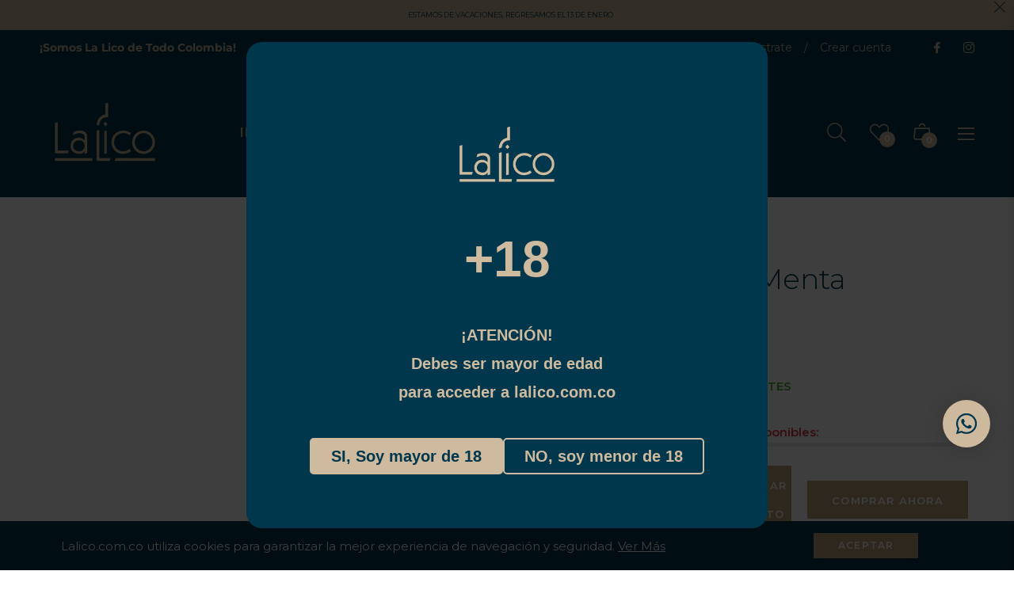

--- FILE ---
content_type: application/javascript; charset=utf-8
request_url: https://av.good-apps.co/storage/js/good_apps_timer-15c1e3-3.myshopify.com.js?ver=1768498622&shop=15c1e3-3.myshopify.com
body_size: 85391
content:
var goodavbaseUrl="https://av.good-apps.co/";var goodavApiUrl="https://av.good-apps.co/";var goodavShop="15c1e3-3.myshopify.com";var goodavTriggerEvents=[14];var goodavPageIds=[];var goodavCertainBtns=[];var goodavCurrencyCode="USD";var goodavCurrencySymbol="$";var goodavVersion="21";var goodavartWidget={"widget_name":"Widget name","widget_type":"upsell","widget_themes":"style_1","design_type":{"position":"center","animation":"animate__slideInRight","cart_icon":"cart_right_center","position_img":"up"},"top":{"top_show":true,"background_top":"#fff"},"main":{"background_main":"transparent","background_heading":"transparent","main_wrap_bg":"#fff","main_wrap_border_color":"#456FF7","main_wrap_border_radius":"5","main_wrap_border_width":"1","main_wrap_padding_l":"100","main_wrap_padding_r":"100","main_wrap_padding_t":"76","main_wrap_padding_b":"76","timer_title_color":"#000","timer_title_fs":"40","title_padding_l":"0","title_padding_r":"0","title_padding_t":"0","title_padding_b":"20","title_font_weight":"800","title_bg":"transparent","title_lh":"54","secondary_title_color":"#000","secondary_title_fs":"20","secondary_title_padding_l":"0","secondary_title_padding_r":"0","secondary_title_padding_t":"0","secondary_title_padding_b":"54","secondary_title_font_weight":"600","secondary_title_lh":"24","secondary_title_bg":"transparent","wallpaper":"wallpaper_0","popup_img":"img_0","overlay_opacity":"60","overlay_img":""},"bottom":{"accept_btn_bg":"#456FF7","accept_btn_bg_hover":"#fff","accept_btn_font_color":"#fff","accept_btn_font_color_hover":"#456FF7","accept_btn_border_color":"#456FF7","accept_btn_border_color_h":"#456FF7","accept_btn_border_width":"2","accept_btn_border_radius":"0","accept_btn_font_size":"20","accept_btn_font_weight":"700","accept_btn_font_style":"normal","accept_btn_line_height":"22","accept_btn_padding_t_b":"10","accept_btn_padding_l_r":"26","reject_btn_bg":"#fff","reject_btn_bg_hover":"#456FF7","reject_btn_font_color":"#456FF7","reject_btn_font_color_hover":"#fff","reject_btn_border_color":"#456FF7","reject_btn_border_color_h":"#456FF7","reject_btn_border_width":"2","reject_btn_border_radius":"0","reject_btn_font_size":"20","reject_btn_font_weight":"700","reject_btn_font_style":"normal","reject_btn_line_height":"22","reject_btn_padding_t_b":"10","reject_btn_padding_l_r":"20","submit_btn_bg":"#fff","submit_btn_bg_hover":"#456FF7","submit_btn_font_color":"#456FF7","submit_btn_font_color_hover":"#fff","submit_btn_border_color":"#456FF7","submit_btn_border_color_h":"#456FF7","submit_btn_border_width":"2","submit_btn_border_radius":"0","submit_btn_font_size":"20","submit_btn_font_weight":"700","submit_btn_font_style":"normal","submit_btn_line_height":"22","submit_btn_padding_t_b":"10","submit_btn_padding_l_r":"20","input_btn_bg":"#fff","input_btn_bg_hover":"#c0deedcc","input_btn_font_color":"#456FF7","input_btn_font_color_hover":"#222831","input_btn_border_color":"#456FF7","input_btn_border_width":"2","input_btn_border_radius":"0","input_btn_font_size":"20","input_btn_font_weight":"700","input_btn_font_style":"normal","input_btn_line_height":"22","input_btn_padding_t_b":"10","input_btn_padding_l_r":"65"},"translation":{"checkout_btn":"Button","timer_msg":"You must be {{age}} years old to access this website. Please verify your age.","timer_title":"Age Verification","button_title":"Button","accept_btn":"Yes, I\u2019m over {{age}}","reject_btn":"No, I\u2019m under {{age}}","submit_btn":"Submit","verification_age":"You must be {{age}} years old to access this website. Please verify your age.","verification_year":"Enter your year of birth","verification_date":"Enter your date of birth"},"custom_css":"","widget_active_img":"https:\/\/av.good-apps.co\/assets\\\/images\\\/widgets\\\/preview\\\/cart\\\/style_1.png"};var goodavActiveApp=1;var goodavartSubtotal="";var goodavAppName="GoodApps-AgeVerification18+";var goodavOffersHash=[null];var goodavShowLabel=0;var goodavartSubtotalContainer="";if(!goodavApp){var goodavApp=function(){if(!(goodavActiveApp||sessionStorage.getItem('goodavPreviewMode')))return;if(sessionStorage.getItem('goodavPreviewMode')){showPreviewMessage()};function showPreviewMessage(){let html=`<div style="width: 100%; 
                                    padding: 15px 30px; 
                                    text-align:center;
                                    border-bottom: 1px solid #dddddd;"
                        >
                            Preview Mode
                        </div>`;document.body.insertAdjacentHTML('afterbegin',html)}
let cartBuilded=false;let cartIsOpen=false;let cartToAnimate=null;const url=location.href;const storeUrl=new URL(url).origin;styleLoader();if(Shopify.designMode){buildPreviewContainer();}
function checkCookie(name){if(location.href.includes('offerId')){return false;}
const cookies=document.cookie.split(';');for(let i=0;i<cookies.length;i++){const cookie=cookies[i].trim();if(cookie.startsWith(name+'=')){return true;}}
return false;}
function setCookieData(){let url=location.href;const oneWeek=new Date(Date.now()+3600000*24*7);let currentDate=new Date(Date.now());currentDate=currentDate.toUTCString();if(url.includes('#')){url=url.split('#');if(url[url.length-1]){let parameter='#'+url[url.length-1];setCookie('goodavUrl',parameter,{expires:oneWeek});}}}
setCookieData();function setCookie(name,value,options={}){options={path:'/',...options};if(options.expires instanceof Date){options.expires=options.expires.toUTCString();}
let updatedCookie=encodeURIComponent(name)+"="+encodeURIComponent(value);for(let optionKey in options){updatedCookie+="; "+optionKey;let optionValue=options[optionKey];if(optionValue!==true){updatedCookie+="="+optionValue;}}
document.cookie=updatedCookie;}
function getCookie(name){let matches=document.cookie.match(new RegExp("(?:^|; )"+name.replace(/([\.$?*|{}\(\)\[\]\\\/\+^])/g,'\\$1')+"=([^;]*)"));return matches?decodeURIComponent(matches[1]):undefined;}
if(location.href.includes('offerId')&&location.href.includes(goodavAppName)){setCrisp();buildPreviewMessage();addPreviewMessageStyles();setTimeout(()=>{openPopup();},0)
popupEvents();}
function buildPreviewMessage(){const html=`
                <div class="goodt_minipopup_content">
                    <span class="goodt_minipopup__close"><svg aria-hidden="true" focusable="false" data-prefix="fas" data-icon="times" role="img" xmlns="http://www.w3.org/2000/svg" viewBox="0 0 352 512" class="svg-inline--fa fa-times fa-w-11 fa-2x"><path fill="#4e5d78" d="M242.72 256l100.07-100.07c12.28-12.28 12.28-32.19 0-44.48l-22.24-22.24c-12.28-12.28-32.19-12.28-44.48 0L176 189.28 75.93 89.21c-12.28-12.28-32.19-12.28-44.48 0L9.21 111.45c-12.28 12.28-12.28 32.19 0 44.48L109.28 256 9.21 356.07c-12.28 12.28-12.28 32.19 0 44.48l22.24 22.24c12.28 12.28 32.2 12.28 44.48 0L176 322.72l100.07 100.07c12.28 12.28 32.2 12.28 44.48 0l22.24-22.24c12.28-12.28 12.28-32.19 0-44.48L242.72 256z"></path></svg></span>
                    <h3 class="goodt_minipopup__message">Hi, I’m your assistant from GA Age Verification App. If you can’t see the popup, click ‘Fix for ME’ and we’ll resolve it immediately.</h3>
                    <svg height="120" viewBox="0 0 199 187" fill="none" xmlns="http://www.w3.org/2000/svg">
                        <path d="M30.968 95.5194C22.455 91.7019 16.9675 82.7234 15.7304 73.4715C14.4933 64.2195 17.0247 54.8001 21.1199 46.4178C27.1014 34.169 38.0968 22.8102 51.742 22.4346C57.5521 22.2753 63.2927 24.1372 69.1027 23.8595C78.371 23.4145 86.4308 17.6779 93.8904 12.1659C101.35 6.65395 109.406 0.913321 118.678 0.46828C127.95 0.0232376 138.154 7.53179 136.802 16.7103C136.357 19.7398 134.74 22.753 135.532 25.7173C136.978 31.1068 144.723 31.462 149.778 29.0979C154.832 26.7339 159.695 22.7571 165.236 23.4308C170.478 24.0718 174.398 28.9428 175.627 34.0751C176.856 39.2073 175.974 44.5887 175.088 49.7904L169.907 80.1104C168.682 87.2433 167.22 94.8743 162.063 99.9576C156.486 105.453 148.038 106.556 140.228 107.127C106 109.634 71.5908 107.567 37.909 100.982" fill="#F4F6F9"/>
                        <path d="M190.089 101.456C190.269 102.018 190.353 102.606 190.338 103.195C190.302 104.162 189.947 105.089 189.329 105.833C189.342 106.538 189.121 107.227 188.701 107.793C188.424 108.129 188.069 108.392 187.666 108.557C187.264 108.723 186.827 108.788 186.394 108.744C186.757 110.01 186.635 111.463 185.789 112.468C184.944 113.472 182.956 113.529 181.927 112.631L183.707 109.165C182.739 108.292 181.912 107.274 181.257 106.147C180.968 105.754 180.846 105.262 180.918 104.78C181.102 104.139 181.915 103.857 182.552 104.028C182.625 104.048 182.697 104.073 182.768 104.102C182.527 103.894 182.278 103.693 182.029 103.502C181.253 102.897 180.461 102.22 180.155 101.285C179.849 100.35 180.269 99.1083 181.229 98.896C181.78 98.8299 182.337 98.9445 182.817 99.2226C183.176 99.3901 183.527 99.5656 183.879 99.7493C183.425 98.7572 182.976 97.7691 182.523 96.781C182.408 96.6011 182.334 96.3985 182.304 96.1872C182.275 95.9759 182.291 95.7607 182.352 95.5562C182.459 95.3747 182.62 95.2312 182.812 95.1456C183.005 95.0599 183.219 95.0365 183.425 95.0785C183.835 95.174 184.221 95.3548 184.556 95.6092C185.953 96.5238 187.361 97.4507 188.48 98.6878C188.892 99.1394 189.251 99.6366 189.55 100.17C189.608 98.9433 189.291 97.7282 188.639 96.6871C187.869 95.5058 186.987 94.401 186.006 93.3881C185.414 92.7185 184.83 91.6978 185.406 91.0118C185.863 90.4606 186.737 90.5831 187.398 90.8608C188.378 91.2678 189.249 91.8977 189.943 92.7003C190.637 93.503 191.135 94.4564 191.396 95.4848C191.657 96.5132 191.675 97.5884 191.448 98.6249C191.221 99.6614 190.756 100.631 190.089 101.456ZM73.8798 150.835C73.4603 150.612 73.0602 150.354 72.6835 150.064C72.8668 150.668 72.9455 151.299 72.9162 151.929C72.8185 153.145 72.5618 154.342 72.1527 155.49C71.7614 156.94 71.2138 158.343 70.5195 159.675C69.8159 161.016 68.6932 162.09 67.3226 162.733C66.163 163.223 64.8728 163.272 63.6193 163.28C60.1013 163.308 56.5859 163.077 53.1016 162.59L54.0203 161.002C51.9502 163.897 49.1861 166.31 46.0749 167.514C40.1791 169.768 35.8675 166.179 31.1762 162.447C27.7873 159.748 24.5169 156.731 20.487 155.147C14.9301 152.954 8.01767 153.408 3.95105 149.051C-0.838258 143.923 1.45228 135.663 4.25727 129.232C12.4779 110.401 22.7866 92.551 34.9897 76.0192L28.8897 49.7005C24.1412 49.2106 14.4973 48.1327 14.4973 48.1327C18.9232 40.6486 23.684 32.0458 28.657 23.5615C32.4051 17.1635 40.571 12.4272 47.6672 16.6204C48.1957 16.9325 48.6958 17.2905 49.1616 17.6902C51.5624 19.7561 53.0077 22.7449 53.8243 25.803C54.6082 28.7223 54.8777 31.7437 55.2656 34.7406C56.522 34.2761 57.8909 34.2091 59.1867 34.5487C60.4824 34.8882 61.6425 35.6179 62.5097 36.6388C63.3769 37.6598 63.9093 38.9226 64.0348 40.2563C64.1602 41.5899 63.8726 42.9299 63.211 44.0946C62.3866 45.5252 61.0569 46.5956 59.4833 47.0956C62.8966 52.5872 66.1181 57.4336 69.5845 62.4597L69.7152 62.2066C81.7966 64.1419 93.7801 68.2698 104.134 74.7903C111.239 104.526 99.7902 129.518 73.8798 150.835Z" fill="white"/>
                        <path d="M190.939 77.1331L129.608 44.9203C125.424 42.7226 120.25 44.333 118.053 48.5173L70.3969 139.25C68.1991 143.434 69.8096 148.608 73.9939 150.805L135.324 183.018C139.509 185.216 144.682 183.606 146.88 179.421L194.536 88.6889C196.734 84.5046 195.123 79.3309 190.939 77.1331Z" fill="white"/>
                        <path d="M108.43 90.9913C119.028 90.9913 127.619 82.3997 127.619 71.8014C127.619 61.2032 119.028 52.6116 108.43 52.6116C97.8313 52.6116 89.2397 61.2032 89.2397 71.8014C89.2397 82.3997 97.8313 90.9913 108.43 90.9913Z" fill="#FEAABC"/>
                        <path d="M146.487 132.429L153.901 120.487C154.685 119.225 155.49 117.914 155.718 116.445C155.947 114.975 155.457 113.284 154.167 112.541C152.803 111.757 151.043 112.26 149.716 113.109C148.389 113.958 147.267 115.126 145.85 115.804C144.433 116.481 142.498 116.522 141.501 115.301C140.42 113.978 140.685 111.541 139.052 110.969C138.145 110.651 137.186 111.178 136.255 111.418C135.324 111.659 134.005 111.316 134.001 110.353C130.796 113.987 129.012 118.368 126.382 122.43" fill="#9ED5F0"/>
                        <path d="M106.176 72.157C106.519 66.0408 106.863 59.9259 107.209 53.8123C107.254 53.0284 108.479 53.0243 108.434 53.8123C108.102 59.6918 107.77 65.5726 107.438 71.4547H107.462L107.503 71.4833C113.838 70.3754 120.227 69.6067 126.644 69.1805C127.432 69.1315 127.428 70.3564 126.644 70.4054C120.691 70.8011 114.762 71.496 108.879 72.4877L122.626 82.5073C123.259 82.9687 122.647 84.0302 122.01 83.5648L107.054 72.6633C106.965 72.7164 106.864 72.7449 106.761 72.7458C106.657 72.7467 106.556 72.7199 106.466 72.6683C106.376 72.6166 106.302 72.542 106.251 72.4521C106.2 72.3622 106.174 72.2603 106.176 72.157ZM182.854 108.303L145.817 178.849C144.91 180.568 143.358 181.858 141.501 182.436C139.645 183.014 137.635 182.832 135.912 181.931L74.7821 149.827C74.1288 149.909 73.4633 149.954 72.7937 149.978C72.796 149.996 72.796 150.014 72.7937 150.031C73.1796 150.323 73.5894 150.583 74.0186 150.807L135.349 183.013C136.343 183.537 137.431 183.859 138.551 183.962C139.67 184.064 140.799 183.945 141.872 183.611C142.945 183.277 143.942 182.734 144.805 182.014C145.669 181.295 146.382 180.412 146.903 179.416L183.368 109.986L183.707 109.169C183.408 108.901 183.124 108.617 182.854 108.32V108.303ZM190.95 77.1096L129.62 44.9156C128.626 44.392 127.537 44.0698 126.418 43.9673C125.299 43.8648 124.17 43.984 123.097 44.3181C122.024 44.6522 121.027 45.1946 120.164 45.9144C119.3 46.6341 118.587 47.517 118.065 48.5126L115.252 53.8654C115.636 54.0124 116.016 54.1716 116.387 54.3431L119.147 49.0843C119.771 47.8997 120.705 46.9079 121.851 46.2157C122.996 45.5235 124.309 45.1572 125.648 45.1564C126.835 45.1552 128.004 45.4454 129.053 46.0016L190.383 78.208C192.102 79.1154 193.392 80.6673 193.97 82.5238C194.548 84.3804 194.366 86.3902 193.465 88.1132L190.579 93.6088C190.85 94.0422 191.07 94.5052 191.236 94.9889L194.551 88.6807C195.602 86.6701 195.813 84.3252 195.138 82.1595C194.463 79.9938 192.957 78.1839 190.95 77.126V77.1096ZM82.948 129.167C90.2973 133.705 97.7542 138.05 105.319 142.204C107.455 143.377 109.6 144.534 111.753 145.675C112.451 146.042 113.072 144.985 112.374 144.617C104.752 140.575 97.2329 136.34 89.8155 131.911C87.7196 130.656 85.636 129.389 83.5645 128.11C82.8949 127.685 82.2988 128.755 82.948 129.167ZM86.2144 124.598L95.2744 129.522C95.9645 129.898 96.5851 128.841 95.891 128.465L86.8309 123.541C86.1245 123.161 85.508 124.219 86.2021 124.598H86.2144ZM91.0037 118.956C96.4286 121.866 101.972 124.541 107.634 126.983C108.352 127.289 108.977 126.236 108.254 125.921C102.587 123.488 97.0383 120.809 91.6079 117.886C90.9138 117.523 90.2932 118.58 90.9914 118.956H91.0037ZM94.1394 114.362L97.7895 116.608C97.9302 116.689 98.097 116.712 98.2542 116.672C98.4115 116.631 98.5466 116.531 98.6306 116.392C98.7083 116.25 98.7287 116.084 98.6877 115.927C98.6467 115.771 98.5474 115.636 98.4101 115.551L94.76 113.305C94.6189 113.224 94.4517 113.202 94.2944 113.243C94.1371 113.285 94.0023 113.386 93.9189 113.525C93.8415 113.667 93.8212 113.832 93.8622 113.988C93.9032 114.144 94.0024 114.278 94.1394 114.362ZM123.537 119.556C122.847 119.176 122.226 120.234 122.92 120.613L126.272 122.447C125.145 124.388 124.032 126.335 122.932 128.289C122.549 128.979 123.606 129.6 123.99 128.91C125.092 126.942 126.211 124.984 127.346 123.035L146.989 133.81L152.705 136.933L147.806 137.252C147.022 137.301 147.018 138.525 147.806 138.476L156.813 137.893C157.286 137.86 157.695 137.207 157.246 136.847C155.461 135.409 153.993 133.617 152.934 131.584C152.566 130.886 151.509 131.507 151.876 132.205C152.764 133.895 153.921 135.428 155.302 136.745L154.665 136.786C154.645 136.712 154.609 136.643 154.56 136.583C154.512 136.523 154.452 136.474 154.383 136.439L130.294 123.263L127.946 121.969C131.033 116.699 134.233 111.498 137.545 106.364C138.906 104.274 140.277 102.197 141.657 100.133C141.704 100.066 141.735 99.9897 141.749 99.909C141.762 99.8282 141.757 99.7454 141.734 99.6669C141.711 99.5883 141.67 99.516 141.615 99.4554C141.56 99.3948 141.492 99.3474 141.416 99.3168L142.641 98.1164C141.903 100.86 141.161 103.605 140.416 106.352C140.378 106.506 140.401 106.67 140.482 106.807C140.563 106.945 140.693 107.045 140.847 107.088C141.001 107.13 141.165 107.111 141.304 107.035C141.444 106.958 141.549 106.831 141.596 106.678C142.535 103.211 143.472 99.7442 144.409 96.2791C144.442 96.1492 144.431 96.0122 144.38 95.8887C144.328 95.7652 144.237 95.6619 144.121 95.5946C144.005 95.5272 143.871 95.4994 143.738 95.5153C143.605 95.5313 143.48 95.5901 143.384 95.683L135.581 103.294C135.014 103.845 135.879 104.71 136.447 104.159L139.501 101.187C135.1 107.796 130.889 114.53 126.868 121.389L123.537 119.556ZM188.57 81.1763L160.806 67.5065L133.14 53.8817C130.915 52.7875 128.412 51.2931 125.831 51.8402C123.81 52.2485 122.001 54.241 122.544 56.3764C122.736 57.1399 123.92 56.8174 123.724 56.0538C123.239 54.1389 125.48 52.9059 127.089 52.9631C128.193 53.0537 129.269 53.3573 130.257 53.8572C131.327 54.3431 132.376 54.8861 133.434 55.4047L146.675 61.9374L173.063 74.9334L187.949 82.2623C188.631 82.5849 189.272 81.5478 188.545 81.1803L188.57 81.1763ZM169.878 87.6722C169.517 87.2526 169.059 86.9273 168.544 86.7246C168.029 86.5218 167.472 86.4477 166.922 86.5086C166.405 86.591 165.924 86.8272 165.542 87.1864C165.199 87.4885 164.823 88.0029 164.346 87.6436C163.529 87.019 163.627 85.7573 163.492 84.855C163.345 83.8833 162.962 82.8625 161.986 82.4746C161.01 82.0867 160.014 82.5767 159.128 82.985C158.773 83.1975 158.369 83.3116 157.956 83.3157C157.515 83.2463 157.356 82.838 157.299 82.4461C157.148 81.4335 157.36 80.3637 156.784 79.4492C156.444 78.965 155.983 78.5781 155.448 78.3267C154.912 78.0753 154.32 77.9683 153.73 78.0161C152.223 78.1018 150.954 79 149.79 79.8779C149.165 80.3433 149.79 81.409 150.407 80.9354C151.346 80.229 152.391 79.3961 153.595 79.2491C154.469 79.147 155.567 79.4859 155.882 80.3882C156.196 81.2906 155.91 82.2868 156.221 83.1932C156.366 83.6354 156.665 84.011 157.064 84.2521C157.462 84.4932 157.933 84.5839 158.393 84.5079C159.311 84.3773 160.055 83.7403 160.953 83.577C161.949 83.3933 162.214 84.3936 162.325 85.1816C162.464 86.1697 162.464 87.1251 163.047 87.9866C163.631 88.8481 164.546 89.2891 165.497 88.8032C166.052 88.5215 166.387 87.8805 167.004 87.7294C167.266 87.6821 167.534 87.6881 167.794 87.747C168.054 87.8059 168.299 87.9166 168.514 88.0724C169.65 88.8155 169.939 90.3629 170.209 91.5919C170.38 92.3635 171.56 92.0369 171.389 91.2652C171.087 90.0158 170.76 88.693 169.878 87.6722ZM160.079 93.9314C160.171 94.2249 160.356 94.4808 160.605 94.6611C160.855 94.8413 161.156 94.9362 161.463 94.9317C162.214 94.9317 162.774 94.3724 163.439 94.1151C164.578 93.6823 165.836 94.205 166.885 94.65C168.278 95.242 169.658 95.9198 171.197 95.9443C171.359 95.9443 171.515 95.8798 171.63 95.7649C171.745 95.6501 171.809 95.4943 171.809 95.3319C171.809 95.1694 171.745 95.0136 171.63 94.8988C171.515 94.7839 171.359 94.7194 171.197 94.7194C168.474 94.6786 166.101 92.0737 163.301 92.8739C162.98 92.9744 162.671 93.1114 162.382 93.2822C162.178 93.3965 161.614 93.8375 161.353 93.6905C160.994 93.4945 161.508 92.4411 161.594 92.1757C162.031 90.8324 161.692 89.3177 160.336 88.6276C159.983 88.4666 159.6 88.3829 159.212 88.3821C158.823 88.3813 158.44 88.4635 158.086 88.6232C157.732 88.7829 157.416 89.0164 157.16 89.3079C156.904 89.5995 156.713 89.9425 156.6 90.3139C156.368 91.0652 157.548 91.3877 157.784 90.6365C157.867 90.3545 158.034 90.1048 158.264 89.9214C158.493 89.738 158.774 89.6298 159.067 89.6115C159.36 89.5932 159.652 89.6658 159.902 89.8192C160.153 89.9726 160.35 90.1996 160.467 90.4691C160.969 91.6245 159.736 92.7596 160.079 93.9477V93.9314ZM97.5364 87.5987L74.9495 130.649C75.419 130.621 75.8886 130.604 76.3581 130.596L98.5857 88.2683C98.2223 88.056 97.8753 87.8315 97.5364 87.5987Z" fill="#3F4254"/>
                        <path d="M190.399 92.3305C189.399 91.1464 187.541 89.7296 185.908 90.0644C185.5 90.1385 185.135 90.3648 184.888 90.6977C184.641 91.0305 184.53 91.4449 184.577 91.8569C184.671 92.8123 185.336 93.5554 185.945 94.2413C186.896 95.3029 187.986 96.5237 188.558 97.8915C187.366 96.7387 186.036 95.7388 184.597 94.915C183.87 94.474 182.939 94.2291 182.209 94.7966C181.359 95.4499 181.706 96.4584 182.074 97.2709C182.258 97.6792 182.445 98.0874 182.629 98.4957C182.297 98.3356 181.933 98.2561 181.564 98.264C181.196 98.2718 180.835 98.3666 180.51 98.5406C180.159 98.7833 179.877 99.112 179.689 99.4952C179.502 99.8784 179.416 100.303 179.44 100.729C179.485 102.04 180.302 102.848 181.216 103.587C181.011 103.682 180.828 103.817 180.677 103.984C180.526 104.152 180.411 104.349 180.339 104.563C180.028 105.535 180.718 106.515 181.249 107.274C181.838 108.123 182.523 108.901 183.291 109.593C183.87 110.12 184.74 109.258 184.156 108.728C183.156 107.852 182.319 106.807 181.682 105.641C181.445 105.192 181.404 104.714 181.992 104.604C182.159 104.575 182.331 104.591 182.49 104.649C182.845 104.795 183.163 105.018 183.421 105.302C183.683 105.563 183.96 105.865 184.238 106.188C184.566 106.573 184.865 106.983 185.132 107.413C185.503 107.986 185.778 108.614 185.949 109.275C186.07 109.728 186.089 110.202 186.004 110.663C185.92 111.124 185.733 111.561 185.459 111.941C184.858 112.757 183.47 113.207 182.601 112.5C181.996 112.002 181.127 112.864 181.735 113.366C182.322 113.82 183.046 114.062 183.788 114.05C184.53 114.038 185.246 113.774 185.818 113.301C186.998 112.366 187.357 110.769 187.157 109.324C187.916 109.217 188.611 108.842 189.117 108.266C189.629 107.638 189.916 106.856 189.934 106.045C190.414 105.425 190.738 104.698 190.877 103.926C191.008 103.14 190.968 102.335 190.758 101.566C191.734 100.206 192.229 98.5594 192.164 96.8866C192.099 95.2139 191.478 93.6106 190.399 92.3305ZM187.231 108.087C187.109 108.122 186.985 108.145 186.859 108.156C186.267 106.731 185.371 105.452 184.234 104.408C183.882 104.053 183.466 103.768 183.009 103.567C182.338 103.077 181.72 102.517 181.167 101.897C180.947 101.662 180.793 101.372 180.721 101.058C180.649 100.744 180.662 100.416 180.759 100.108C181.074 99.2919 181.841 99.4757 182.498 99.7737C182.797 99.9044 183.095 100.047 183.397 100.182C184.012 100.484 184.612 100.816 185.193 101.178C185.835 101.578 186.441 102.031 187.006 102.534C187.88 103.322 188.639 104.408 188.721 105.596C188.743 105.916 188.714 106.237 188.635 106.547C188.559 106.854 188.42 107.142 188.227 107.392C187.979 107.726 187.629 107.969 187.231 108.087ZM188.864 102.779C187.729 101.276 186.006 100.194 184.336 99.3246C184.254 99.1531 184.177 98.9816 184.099 98.806C183.727 97.9894 183.282 97.1729 182.984 96.3563C182.65 95.4499 183.568 95.7561 184.046 96.0541C185.749 97.1198 187.798 98.4835 188.917 100.296C189.12 100.626 189.289 100.975 189.423 101.337L189.403 101.362H189.435C189.572 101.74 189.662 102.134 189.705 102.534C189.726 102.709 189.737 102.884 189.738 103.06C189.737 103.408 189.689 103.755 189.595 104.089C189.415 103.608 189.169 103.155 188.864 102.742V102.779ZM190.146 100.051C190.157 98.5915 189.713 97.1645 188.876 95.9684C188.36 95.2197 187.792 94.5075 187.178 93.8371C186.696 93.29 185.953 92.6571 185.81 91.8977C185.663 91.0811 186.72 91.2975 187.178 91.4894C187.867 91.7771 188.496 92.1927 189.031 92.7143C190.123 93.7365 190.81 95.1179 190.967 96.6053C191.076 97.8548 190.815 99.1088 190.215 100.211C190.183 100.1 190.158 100.06 190.134 100.015L190.146 100.051ZM57.6949 81.4862C57.6015 82.1407 57.7131 82.808 58.0143 83.3965C58.3156 83.985 58.7916 84.4659 59.3771 84.7729C59.9173 85.0822 60.5442 85.205 61.1612 85.1223C61.7781 85.0397 62.3507 84.7562 62.7904 84.3156C63.187 83.904 63.4731 83.3989 63.6223 82.8472C63.7715 82.2954 63.7789 81.7149 63.6438 81.1595C63.4808 80.6059 63.1542 80.1146 62.7067 79.7503C62.2592 79.3859 61.7119 79.1655 61.1368 79.118C60.5126 79.0377 59.8786 79.1446 59.3152 79.4252C58.7518 79.7058 58.2845 80.1474 57.9725 80.6941C57.8981 80.8419 57.8806 81.0119 57.9235 81.1718C57.8113 81.2309 57.7253 81.33 57.6826 81.4494L57.6949 81.4862ZM59.03 81.2983C59.079 81.2085 59.1321 81.1228 59.1852 81.037V81.0166C59.2178 80.9799 59.2505 80.939 59.2872 80.9023C59.3464 80.8399 59.4105 80.7826 59.4791 80.7308L59.5445 80.6859L59.7119 80.5798L59.8466 80.5103L59.9242 80.4818C60.0057 80.4503 60.0889 80.423 60.1732 80.4001C60.259 80.3756 60.3447 80.3593 60.4305 80.3429H60.508C60.576 80.3387 60.6442 80.3387 60.7122 80.3429H61.0143H61.0674L61.2144 80.3715C61.2962 80.3871 61.3768 80.409 61.4553 80.4368L61.5492 80.4695L61.6758 80.5308C61.7628 80.578 61.8473 80.6298 61.9289 80.6859H61.9493C61.982 80.7227 62.0228 80.7553 62.0596 80.7921L62.1616 80.9023V80.9227C62.2256 81.0215 62.2843 81.1238 62.3372 81.2289V81.2534C62.3546 81.3003 62.3696 81.348 62.3821 81.3963C62.4055 81.4797 62.4246 81.5642 62.4393 81.6495C62.4407 81.6753 62.4407 81.7012 62.4393 81.7271C62.4393 81.7761 62.4393 81.8291 62.4393 81.8781C62.4386 81.9832 62.4318 82.0882 62.4189 82.1925C62.4189 82.217 62.3944 82.3477 62.3862 82.3722C62.3657 82.4723 62.3371 82.5707 62.3005 82.6661C62.2921 82.6982 62.2811 82.7296 62.2678 82.76L62.227 82.8499C62.1735 82.9569 62.1135 83.0605 62.0473 83.1602L61.9861 83.2459L61.9289 83.3194C61.8623 83.3942 61.7914 83.4651 61.7166 83.5317L61.639 83.593L61.5615 83.646L61.4308 83.7236L61.3083 83.7808C61.2232 83.8141 61.1359 83.8414 61.047 83.8624L60.9368 83.8829H60.8061C60.7218 83.889 60.6372 83.889 60.553 83.8829H60.4509C60.3749 83.8668 60.2999 83.8463 60.2263 83.8216L60.0875 83.7767C60.0398 83.7497 59.9907 83.7252 59.9405 83.7032C59.8256 83.643 59.7151 83.5748 59.6098 83.4991L59.5281 83.4337C59.471 83.3806 59.4097 83.3276 59.3567 83.2704C59.3036 83.2132 59.275 83.1847 59.2383 83.1398L59.1852 83.0785C59.176 83.0611 59.1651 83.0447 59.1525 83.0295C59.0749 82.9152 59.0096 82.7968 58.9443 82.6784C58.9361 82.667 58.9292 82.6546 58.9239 82.6416C58.9239 82.6416 58.9239 82.6416 58.9239 82.609C58.9239 82.5763 58.8749 82.462 58.8545 82.3885C58.834 82.315 58.8259 82.2742 58.8136 82.2211V82.1843C58.8114 82.1544 58.8114 82.1244 58.8136 82.0945C58.8136 82.0374 58.8136 81.9761 58.8136 81.919C58.8136 81.8618 58.8422 81.6658 58.8136 81.7883C58.8282 81.6803 58.8199 81.5703 58.7891 81.4657C58.8879 81.4249 58.971 81.3533 59.0259 81.2616L59.03 81.2983ZM87.1983 84.4055C86.8513 86.2306 85.0466 87.3084 83.3032 87.239C83.4397 87.6616 83.4911 88.1071 83.4542 88.5497C83.2909 90.6524 81.376 92.5265 79.2161 91.5547C78.3653 91.153 77.7046 90.4353 77.3747 89.5541C77.135 89.7454 76.8732 89.9071 76.5949 90.0359C74.1859 91.1342 71.4953 89.2478 71.3973 86.6633C71.3034 84.1687 74.0512 82.3395 76.3499 83.103C77.0971 83.348 76.7582 84.532 76.0233 84.283C75.5307 84.1276 75.0038 84.1182 74.506 84.2559C74.0083 84.3936 73.561 84.6724 73.2183 85.0587C72.88 85.4405 72.6758 85.9224 72.6367 86.431C72.5977 86.9396 72.7259 87.447 73.0019 87.876C73.2595 88.3493 73.6676 88.7232 74.1616 88.9384C74.6556 89.1536 75.2073 89.1978 75.7293 89.0641C76.285 88.8945 76.7725 88.5528 77.1216 88.0883C77.1377 87.3984 77.3883 86.7346 77.832 86.2061C77.9184 86.1224 78.0273 86.0659 78.1454 86.0434C78.2635 86.0209 78.3856 86.0334 78.4967 86.0794C78.6077 86.1254 78.7029 86.2029 78.7706 86.3023C78.8382 86.4017 78.8753 86.5186 78.8773 86.6388C78.8551 87.2805 78.6696 87.9059 78.3383 88.4558C78.4894 89.6806 79.5918 90.9055 80.8126 90.5381C82.3437 90.1053 82.801 87.533 81.4454 86.6511C80.7962 86.2142 81.4005 85.1649 82.062 85.5936C82.5079 85.8836 83.0299 86.035 83.5619 86.0284C84.0939 86.0219 84.6119 85.8578 85.0507 85.5569C85.4724 85.2596 85.7852 84.8325 85.9415 84.3408C86.0978 83.8491 86.0889 83.3197 85.9163 82.8335C85.7802 82.3294 85.4832 81.8835 85.0705 81.5637C84.6578 81.2438 84.1519 81.0675 83.6298 81.0615C83.0845 81.0696 82.5545 81.2434 82.1103 81.56C81.6662 81.8765 81.3289 82.3207 81.1433 82.8335C80.9024 83.5807 79.7388 83.2663 79.9633 82.5069C80.1789 81.7718 80.1941 80.9925 80.0075 80.2495C79.8209 79.5066 79.4391 78.827 78.9017 78.281C77.1134 79.5917 77.1706 82.8335 79.1876 83.9318C79.8817 84.3075 79.261 85.365 78.5669 84.9893C75.6436 83.3929 75.6844 78.5056 78.6649 76.9867C78.7832 76.9231 78.9183 76.898 79.0515 76.9148C79.1847 76.9316 79.3093 76.9896 79.408 77.0807C80.4817 77.9788 81.17 79.2546 81.3311 80.6451C81.8117 80.2794 82.3709 80.0305 82.9643 79.9183C85.5651 79.4284 87.6964 81.8495 87.1983 84.4055ZM80.9432 142.383C81.1127 142.269 81.2653 142.132 81.3964 141.975C81.6698 141.684 81.8445 141.315 81.8958 140.919C81.9471 140.523 81.8724 140.121 81.6822 139.77C81.2739 139.052 80.4002 138.672 79.7061 138.296C78.2374 137.445 76.6608 136.796 75.0189 136.365C73.9228 136.115 72.7978 136.016 71.6749 136.071C72.3976 135.181 73.9001 134.936 74.9821 134.944C76.6725 134.965 79.0937 135.5 80.4124 134.091C81.7312 132.682 80.4778 130.722 78.9181 130.22C77.9375 129.978 76.9234 129.899 75.9171 129.988C74.7953 130.023 73.6762 130.12 72.565 130.277C70.7154 130.543 68.8291 131.021 67.4042 132.319C66.1384 133.458 65.4403 135.099 65.085 136.737C64.3174 140.268 65.2443 144.376 63.2355 147.573C62.2721 149.026 60.8117 150.079 59.128 150.533C58.9769 150.578 58.8259 150.611 58.6707 150.643C58.7973 149.236 58.7767 147.82 58.6095 146.417C58.2067 143.096 57.0716 139.905 55.2859 137.076C54.7065 136.17 54.061 135.309 53.3547 134.499C54.7388 132.592 55.584 130.175 56.3271 128.077C57.7644 124.017 58.7756 119.819 59.3444 115.55C59.6273 113.455 59.8045 111.347 59.8752 109.234C59.9038 108.446 58.6789 108.446 58.6503 109.234C58.472 114.519 57.6172 119.759 56.1066 124.827C55.4265 127.273 54.5344 129.656 53.4405 131.947C53.1592 132.513 52.84 133.058 52.485 133.581C52.3748 133.47 52.2727 133.356 52.1625 133.246C50.9376 132.074 49.5535 130.89 47.9734 130.261C46.4994 129.677 44.707 129.743 43.6577 131.057C43.2856 131.558 43.0293 132.136 42.9071 132.748C42.785 133.36 42.8001 133.992 42.9514 134.597C43.6863 137.884 47.5365 138.439 50.1986 137.223C51.0964 136.801 51.9024 136.208 52.5708 135.475C53.7876 136.914 54.8053 138.509 55.5963 140.219C57.3734 144.003 57.9504 148.241 57.2499 152.362C56.4382 156.564 54.361 160.418 51.2969 163.406C48.1775 166.469 43.87 168.563 39.5053 167.044C37.4108 166.314 35.553 164.978 33.8096 163.639C31.8947 162.165 30.0533 160.606 28.1588 159.111C26.3238 157.586 24.3276 156.267 22.2059 155.175C20.2912 154.295 18.2794 153.644 16.2121 153.236C12.3415 152.383 7.89104 151.872 4.89824 148.998C1.79111 146.013 1.5298 141.55 2.30556 137.565C3.1834 133.025 5.20446 128.803 7.12345 124.631C11.4334 115.264 16.267 106.147 21.6016 97.3239C24.2691 92.9116 27.0591 88.5782 29.9716 84.3238C31.4252 82.1952 32.91 80.0884 34.4261 78.0034C34.6752 77.6645 35.1366 77.1868 35.4346 76.7214C40.7522 77.6645 46.2043 77.5382 51.4725 76.3498C53.2756 75.9094 55.0409 75.3265 56.7517 74.6064C56.7004 74.6942 56.6749 74.7946 56.6782 74.8963C56.7455 76.6226 56.4041 78.3404 55.6818 79.9099C54.9595 81.4793 53.8768 82.856 52.5218 83.9278C51.1628 84.9657 49.5697 85.6541 47.8825 85.9324C46.1953 86.2108 44.4656 86.0706 42.8452 85.5242C40.983 84.9331 39.3201 83.8395 38.0396 82.364C37.521 81.7679 36.6595 82.6376 37.1699 83.2296C38.4275 84.6468 39.9994 85.7498 41.7599 86.4503C43.5204 87.1508 45.4204 87.4293 47.3079 87.2635C49.2062 87.073 51.0289 86.4199 52.6162 85.3614C54.2036 84.3029 55.5072 82.8714 56.4128 81.1922C57.3086 79.5762 57.8186 77.775 57.9031 75.9293C60.3664 77.1023 63.1483 77.4281 65.8159 76.8561C68.0084 76.3495 70.0175 75.2449 71.6199 73.6649C73.2222 72.0849 74.355 70.0915 74.8923 67.9063C75.076 67.1387 73.896 66.812 73.7123 67.5796C73.1019 70.0449 71.6652 72.2265 69.6416 73.7612C67.9161 75.0399 65.8516 75.7809 63.7068 75.8913C61.562 76.0017 59.4323 75.4766 57.5847 74.3818C57.5377 74.3538 57.4868 74.3332 57.4336 74.3206C60.3096 73.0651 63.0051 71.4311 65.4484 69.4619C67.7272 67.6005 69.7751 65.4731 71.5483 63.1251C77.7047 64.2152 83.7424 65.8928 89.5787 68.1349C89.6549 67.7293 89.7447 67.3292 89.8481 66.9345C86.0311 65.462 82.1239 64.2346 78.1505 63.2599C75.4557 62.5984 72.7338 62.054 69.9846 61.6267C69.9411 61.6226 69.8974 61.6226 69.8539 61.6267C69.0047 60.4018 68.1677 59.1769 67.3307 57.9153C70.1773 56.521 72.6981 54.5422 74.7284 52.108C76.7588 49.6738 78.2532 46.8389 79.1141 43.7883C79.2284 43.38 79.306 42.841 78.9793 42.5634C78.4812 42.1102 77.734 42.6777 77.2645 43.1636C75.5727 44.9236 73.2747 45.9739 70.8367 46.1013C68.3988 46.2287 66.0038 45.4236 64.1378 43.8495C64.5938 42.7539 64.7834 41.5657 64.6912 40.3825C64.5989 39.1994 64.2274 38.0549 63.607 37.0432C64.1923 35.1023 64.6022 33.1127 64.8319 31.0985C65.4239 25.4517 63.0395 18.1882 57.3438 13.6806C52.8933 10.1611 43.674 9.18933 39.5503 13.0845C33.4585 10.7531 27.3667 19.1191 27.9138 23.7859C26.5787 25.9009 25.4151 28.1506 24.182 30.3186C20.834 36.1572 17.535 42.0244 14.1135 47.8222C14.0622 47.9157 14.036 48.0209 14.0372 48.1275C14.0384 48.2341 14.067 48.3386 14.1204 48.4309C14.1737 48.5232 14.2499 48.6002 14.3417 48.6545C14.4334 48.7088 14.5377 48.7386 14.6442 48.7409C19.2743 49.2594 23.9003 49.7739 28.5263 50.2557L30.4983 58.7564C31.5871 63.4817 32.6759 68.2057 33.7647 72.9283C33.9934 73.9123 34.2179 74.8922 34.4466 75.8762C24.336 89.6065 15.5238 104.247 8.12377 119.609C6.33135 123.328 4.53077 127.072 3.02008 130.914C1.75845 134.128 0.749959 137.553 0.700963 141.032C0.651968 144.298 1.63188 147.54 4.02857 149.843C6.42526 152.146 9.7447 153.077 12.9335 153.771C16.4326 154.53 19.899 155.163 23.0388 156.984C26.5216 159.025 29.5062 161.81 32.6705 164.272C35.3897 166.391 38.3866 168.522 41.9388 168.763C45.4909 169.004 48.9125 167.179 51.5011 164.864C52.0965 164.325 52.6635 163.755 53.1996 163.157C55.3799 163.455 57.5724 163.668 59.769 163.774C61.8963 163.876 64.1378 164.035 66.2446 163.672C70.5439 162.929 72.022 158.527 73.0999 154.873C73.5771 153.485 73.7348 152.007 73.5612 150.549C74.8412 150.499 76.1086 150.278 77.3298 149.892C78.2526 149.578 80.3512 148.765 79.5918 147.385C79.1864 146.791 78.5853 146.357 77.8933 146.16C78.816 146.291 79.8082 146.532 80.7064 146.266C81.1178 146.172 81.4898 145.953 81.7713 145.638C82.0528 145.324 82.2299 144.93 82.2784 144.511C82.3314 143.608 81.6945 142.857 80.9432 142.383ZM48.6879 136.463C46.8342 136.945 44.6049 136.332 44.1395 134.266C43.7312 132.405 44.9561 130.727 46.9608 131.204C48.7736 131.637 50.4313 133.14 51.7379 134.532C50.9322 135.462 49.8674 136.13 48.6797 136.451L48.6879 136.463ZM32.842 63.4191C31.8267 59.0476 30.8114 54.6734 29.7961 50.2965C29.7389 50.0434 29.6777 49.7861 29.6205 49.5289C29.5829 49.4005 29.5051 49.2876 29.3985 49.2067C29.292 49.1259 29.1622 49.0814 29.0285 49.0798C24.5658 48.6184 20.1032 48.1244 15.6405 47.6262C18.3475 43.0207 20.981 38.3784 23.6267 33.7442C25.0966 31.1719 26.5719 28.6065 28.0527 26.0478C29.2775 23.9329 30.4738 21.8751 32.2295 20.1398C33.1955 19.185 34.2698 18.3463 35.4306 17.641C35.1819 19.38 35.1326 21.1416 35.2836 22.8917C35.5163 24.9536 36.2798 27.0196 37.7823 28.4486C39.5707 30.1512 42.1388 30.731 44.5968 30.9596C46.7281 31.1597 48.9574 31.1311 50.9049 30.2369L51.4521 31.025C51.9355 32.4671 52.4971 33.8819 53.1342 35.2631C52.8798 35.455 52.6397 35.6652 52.4156 35.8918C52.3523 35.9475 52.3011 36.0157 52.2653 36.0921C52.2295 36.1685 52.2099 36.2514 52.2077 36.3358C52.2054 36.4201 52.2207 36.504 52.2524 36.5822C52.2841 36.6603 52.3316 36.7311 52.392 36.7901C52.4523 36.849 52.5242 36.8948 52.6031 36.9247C52.682 36.9546 52.7662 36.9678 52.8505 36.9636C52.9347 36.9594 53.0172 36.9378 53.0927 36.9002C53.1683 36.8626 53.2352 36.8098 53.2894 36.7452C54.0435 35.9692 54.9938 35.4121 56.0392 35.1333C57.0847 34.8544 58.1862 34.8641 59.2266 35.1614C60.267 35.4587 61.2073 36.0325 61.9476 36.8216C62.6878 37.6108 63.2003 38.5858 63.4305 39.6431C63.6608 40.7003 63.6001 41.8002 63.255 42.8257C62.9099 43.8512 62.2932 44.764 61.4707 45.467C60.6481 46.1699 59.6504 46.6368 58.5836 46.8178C57.5169 46.9989 56.421 46.8874 55.4125 46.4953C55.2609 46.4362 55.0921 46.4399 54.9432 46.5053C54.7942 46.5708 54.6774 46.6928 54.6184 46.8444C54.5594 46.996 54.563 47.1648 54.6285 47.3137C54.6939 47.4626 54.8159 47.5795 54.9675 47.6385C55.7558 47.9407 56.5934 48.0944 57.4377 48.0917C58.0912 48.0896 58.7416 48.0032 59.373 47.8345C62.5278 52.8892 65.7996 57.8663 69.1884 62.7658C69.2392 62.845 69.307 62.9119 69.3868 62.9616C69.4667 63.0112 69.5566 63.0425 69.6501 63.0531C69.7436 63.0636 69.8382 63.0532 69.9271 63.0226C70.0161 62.992 70.0971 62.9419 70.1642 62.8761H70.2132C67.1989 66.734 63.4014 69.9095 59.0709 72.1934C54.5904 74.4967 49.6661 75.8071 44.6335 76.0354C41.6487 76.1762 38.6575 75.9927 35.7123 75.4883H35.6347C34.6983 71.4652 33.7647 67.4381 32.8338 63.4069L32.842 63.4191ZM78.5424 148.018V148.038V148.018ZM79.6612 145.192C78.7507 145.156 77.8361 144.96 76.9256 144.874C76.0151 144.788 75.1373 144.735 74.2431 144.707C72.9502 144.668 71.6586 144.692 70.3684 144.776C69.6849 144.71 68.9952 144.757 68.3269 144.915C68.2816 144.926 68.2378 144.943 68.1963 144.964C68.1582 144.962 68.12 144.962 68.0819 144.964C67.3062 145.054 67.298 146.283 68.0819 146.189C68.7025 146.111 69.3068 146.058 69.9438 146.013C70.4296 146.013 70.9155 146.054 71.3973 146.099C72.7288 146.225 74.0506 146.439 75.3537 146.74C76.3867 146.977 77.5135 147.218 78.3587 147.822C78.3179 147.793 78.3995 147.859 78.473 147.924L78.5098 147.953C78.4634 147.992 78.4197 148.034 78.3791 148.079C78.0452 148.304 77.6845 148.487 77.3053 148.622C74.8555 149.561 72.12 149.382 69.5477 149.386C69.3853 149.386 69.2295 149.45 69.1146 149.565C68.9998 149.68 68.9353 149.836 68.9353 149.998C68.9353 150.161 68.9998 150.316 69.1146 150.431C69.2295 150.546 69.3853 150.611 69.5477 150.611C70.4664 150.611 71.4054 150.611 72.3445 150.611C72.3851 150.8 72.4137 150.993 72.4303 151.186C72.5895 153.138 71.7852 155.179 71.1564 157C70.5684 158.695 69.7396 160.438 68.2616 161.545C66.7019 162.708 64.7176 162.651 62.8639 162.643C60.7734 162.643 58.6857 162.542 56.6007 162.341C55.7841 162.265 54.9675 162.172 54.1509 162.063C56.4634 159.111 57.9764 155.612 58.5442 151.905H58.6585C60.2721 151.596 61.7678 150.844 62.9782 149.733C65.7056 147.246 65.7465 143.49 65.9098 140.068C65.9264 138.444 66.222 136.835 66.7835 135.312C67.0841 134.562 67.5417 133.885 68.1255 133.326C68.7093 132.768 69.4058 132.341 70.1683 132.074C71.9811 131.429 73.9981 131.257 75.9089 131.212C76.8276 131.188 77.8688 131.106 78.7425 131.457C79.3386 131.698 80.0613 132.474 79.604 133.144C79.1957 133.744 78.224 133.789 77.583 133.805C76.55 133.83 75.5211 133.691 74.4922 133.728C73.0019 133.777 71.385 134.283 70.5194 135.581C70.3929 135.772 70.2914 135.977 70.2173 136.194C69.8988 136.234 69.5844 136.279 69.266 136.337C68.4902 136.471 68.8209 137.655 69.5926 137.516C71.0356 137.228 72.5175 137.189 73.9736 137.402C75.3076 137.652 76.5988 138.092 77.8075 138.709C78.5098 139.048 79.1998 139.419 79.8735 139.807C80.4369 140.13 81.0331 140.624 80.4288 141.236C80.198 141.457 79.9038 141.6 79.5877 141.644C78.1561 140.977 76.6476 140.489 75.0964 140.191C72.8306 139.745 70.5052 139.69 68.2207 140.028C67.445 140.142 67.7757 141.322 68.5474 141.212C71.0624 140.849 73.6251 141.007 76.0763 141.677H75.5129L69.2333 141.567C69.0709 141.567 68.9151 141.631 68.8003 141.746C68.6854 141.861 68.6209 142.017 68.6209 142.179C68.6209 142.342 68.6854 142.497 68.8003 142.612C68.9151 142.727 69.0709 142.792 69.2333 142.792L75.8395 142.865C76.8848 142.865 77.9382 142.926 78.9834 142.89L79.3917 142.865C80.0042 143.135 80.6942 143.478 80.9759 144.021C81.4005 144.911 80.3022 145.209 79.653 145.18L79.6612 145.192ZM52.926 41.6896C53.5776 40.6094 54.4644 39.69 55.5206 39.0001C56.5767 38.3101 57.7749 37.8673 59.0259 37.7047C59.3526 37.6598 59.6384 38.0231 59.6384 38.3171C59.6342 38.4782 59.5684 38.6316 59.4544 38.7456C59.3405 38.8596 59.1871 38.9254 59.0259 38.9296C57.9874 39.0842 56.9963 39.4677 56.1242 40.0524C55.2521 40.637 54.5209 41.4083 53.9835 42.3102C53.9012 42.4505 53.7666 42.5523 53.6092 42.5932C53.4519 42.6342 53.2847 42.611 53.1444 42.5287C53.0042 42.4464 52.9024 42.3117 52.8615 42.1544C52.8205 41.997 52.8437 41.8299 52.926 41.6896ZM38.9705 57.8663C40.1836 57.6052 41.3389 57.1251 42.3797 56.4495C43.3841 57.3151 44.6989 58.1603 46.0299 57.6458C47.3609 57.1314 47.9489 55.5676 47.7529 54.1875C47.5786 53.3014 47.2716 52.4466 46.8424 51.652C46.7891 51.5516 46.7045 51.4714 46.6015 51.4234C47.0751 50.3162 47.3515 49.1348 47.4181 47.9325C47.4589 47.1445 46.234 47.1445 46.1932 47.9325C46.1356 48.9998 45.8867 50.0481 45.4583 51.0273C45.1916 50.7346 44.8552 50.5141 44.4805 50.3864C44.1057 50.2586 43.7047 50.2277 43.3147 50.2965C42.7558 50.3939 42.2557 50.7026 41.9182 51.1587C41.5807 51.6148 41.4316 52.1832 41.5019 52.7463C41.2033 52.8307 40.9273 52.9809 40.6942 53.1858C40.4611 53.3906 40.2767 53.645 40.1545 53.9303C40.0113 54.2523 39.9761 54.612 40.0541 54.9556C40.1321 55.2993 40.3191 55.6085 40.5873 55.8371C40.6425 55.8825 40.7012 55.9234 40.7629 55.9595C40.0913 56.2907 39.3807 56.5363 38.6479 56.6904C37.8722 56.8455 38.2029 58.0255 38.9705 57.8663ZM45.593 53.2811C45.695 53.2777 45.7947 53.2508 45.8846 53.2027C45.9745 53.1546 46.0522 53.0864 46.1116 53.0035C46.3251 53.4592 46.4722 53.9432 46.5484 54.4407C46.5894 54.7502 46.5714 55.0647 46.4954 55.3675C46.4304 55.6216 46.3182 55.8612 46.1646 56.0739C45.9915 56.297 45.7503 56.4575 45.4777 56.5312C45.2051 56.6049 44.9159 56.5877 44.6539 56.4822C44.184 56.3105 43.7514 56.0499 43.3801 55.7146C44.2353 55.0187 44.9812 54.1984 45.593 53.2811ZM42.6941 52.289C42.7094 52.2253 42.7285 52.1626 42.7513 52.1012C42.7309 52.1542 42.8942 51.8848 42.8615 51.9215C42.9064 51.8725 42.9514 51.8235 43.0003 51.7786L43.0861 51.7092C43.1394 51.67 43.1953 51.6345 43.2535 51.603L43.3719 51.55L43.5475 51.4969H43.5924H43.6455C43.8598 51.4691 44.0773 51.5152 44.262 51.6275C44.5101 51.7707 44.7136 51.9798 44.8499 52.2318C44.6066 52.6366 44.3337 53.0228 44.0333 53.3873C43.6604 53.0822 43.2279 52.8583 42.7635 52.7299C42.7635 52.7054 42.7635 52.6891 42.7635 52.7299C42.7429 52.6727 42.7265 52.614 42.7145 52.5544C42.7145 52.5544 42.7145 52.4319 42.7145 52.4278C42.7179 52.4103 42.7179 52.3923 42.7145 52.3747C42.7127 52.3452 42.7058 52.3162 42.6941 52.289ZM41.2447 54.5142C41.2554 54.4413 41.2819 54.3716 41.3223 54.31C41.3999 54.1778 41.5101 54.0675 41.6422 53.9896C41.7744 53.9117 41.9242 53.8688 42.0776 53.865C42.3355 54.1314 42.6596 54.3245 43.0167 54.4244C42.8289 54.5958 42.6329 54.7592 42.4287 54.9143C42.3426 54.868 42.2455 54.8458 42.1477 54.8501C42.05 54.8544 41.9552 54.8851 41.8735 54.9388C41.8389 54.9652 41.802 54.9884 41.7632 55.0082H41.6734C41.6734 55.0082 41.5713 54.9715 41.5468 54.9674C41.5083 54.9392 41.4673 54.9146 41.4243 54.8939C41.3937 54.8674 41.3651 54.8387 41.3386 54.8082C41.3276 54.787 41.3153 54.7666 41.3018 54.7469C41.3018 54.7265 41.3018 54.7061 41.3018 54.6897C41.3018 54.6734 41.3018 54.6081 41.3018 54.5918C41.3018 54.5754 41.3018 54.5632 41.3018 54.5632C41.2826 54.5437 41.2606 54.5272 41.2365 54.5142H41.2447ZM34.5691 30.8331L33.2339 33.7769C33.1507 33.9155 33.0163 34.0159 32.8597 34.0564C32.7031 34.0968 32.5369 34.0742 32.3969 33.9933C32.2592 33.9092 32.1593 33.7752 32.1182 33.6191C32.0771 33.4631 32.098 33.2972 32.1764 33.1563L33.5034 30.192C33.5871 30.0596 33.7175 29.9634 33.8687 29.9226C34.02 29.8817 34.181 29.8992 34.32 29.9716C34.4607 30.0538 34.5643 30.1871 34.6092 30.3438C34.6541 30.5005 34.6368 30.6684 34.5609 30.8126L34.5691 30.8331ZM31.8008 29.8899L30.2493 33.1154C30.2104 33.188 30.1574 33.2519 30.0932 33.3035C30.0291 33.3551 29.9553 33.3932 29.8761 33.4156C29.7969 33.438 29.714 33.4443 29.6324 33.4339C29.5507 33.4236 29.472 33.3969 29.4009 33.3554C29.3298 33.314 29.2678 33.2586 29.2186 33.1927C29.1694 33.1267 29.1339 33.0515 29.1144 32.9716C29.0949 32.8916 29.0917 32.8086 29.105 32.7274C29.1183 32.6461 29.1478 32.5684 29.1918 32.4989L30.7433 29.2693C30.8256 29.1291 30.9603 29.0273 31.1176 28.9863C31.275 28.9453 31.4421 28.9686 31.5824 29.0509C31.7226 29.1332 31.8244 29.2678 31.8654 29.4251C31.9063 29.5825 31.8831 29.7497 31.8008 29.8899ZM29.8165 25.5334C29.7961 25.453 29.7961 25.3688 29.8165 25.2884C29.8203 25.2083 29.8457 25.1307 29.89 25.0639C29.9725 24.9269 30.1038 24.8262 30.2575 24.7821L31.074 24.5576C31.234 24.5179 31.4031 24.5397 31.5477 24.6188C31.6835 24.7025 31.7838 24.8333 31.8294 24.9863C31.8519 25.0664 31.8519 25.1511 31.8294 25.2313C31.8249 25.3125 31.7996 25.3913 31.7559 25.4599C31.6738 25.5955 31.5443 25.6959 31.3925 25.7416L30.5759 25.9621C30.4161 26.0039 30.2463 25.9819 30.1023 25.9009C30.0292 25.8599 29.9654 25.8043 29.9148 25.7376C29.8643 25.6708 29.828 25.5944 29.8083 25.513L29.8165 25.5334ZM36.0512 29.0039C35.8893 29.0012 35.7346 28.9369 35.6184 28.8242L34.5119 27.6402C34.3999 27.5235 34.3358 27.3691 34.3322 27.2074C34.3314 27.1269 34.3469 27.047 34.3778 26.9726C34.4086 26.8982 34.4543 26.8309 34.5119 26.7746C34.6266 26.6597 34.7823 26.5951 34.9447 26.595C35.1069 26.596 35.2622 26.6605 35.3775 26.7746L36.484 27.9587C36.5967 28.0749 36.6609 28.2296 36.6636 28.3915C36.6642 28.472 36.6486 28.5518 36.6178 28.6261C36.5869 28.7005 36.5414 28.7678 36.484 28.8242C36.4245 28.8784 36.355 28.9204 36.2793 28.9477C36.2037 28.9751 36.1234 28.9872 36.043 28.9835L36.0512 29.0039Z" fill="#3F4254"/>
                    </svg>
                    <div class="goodt_minipopup__btns">
                        <button class="goodt_minipopup__btn goodt_minipopup__btn--yellow">Fix for Me</button>
                        <button class="goodt_minipopup__btn goodt_minipopup__btn--gray">I can see it</button>
                    </div>
                </div>
            `;const element=document.createElement("div");element.classList.add('goodt_minipopup','goodt_minipopup_hide');element.innerHTML=html;const rootDiv=document.body;rootDiv.append(element);}
function addPreviewMessageStyles(){const styles=`
                .goodt_minipopup {
                    position: fixed;
                    left: 30px;
                    bottom: 10%;
                    width: 300px;
                    height: 350px;
                    padding: 30px;
                    background: #fff;
                    box-shadow: 0px 3px 16px 0px rgba(0,0,0,0.08);
                    border: 1px solid #f1f1f2;
                    border-radius: 8px;
                    z-index: 999;
                    transition: 0.7s;
                }

                @media (max-width: 480px){
                    .goodt_minipopup {
                        width: 80%;
                    }
                }

                @media (max-width: 380px){
                    .goodt_minipopup {
                        padding: 15px;
                    }
                }

                .goodt_minipopup_hide {
                    transform: translateY(120%);
                    opacity: 0;
                }

                .goodt_minipopup_content {
                    position: relative;
                    display: flex;
                    height: 100%;
                    flex-direction: column;
                    justify-content: space-between;
                    align-items: center;
                }

                .goodt_minipopup__close {
                    position: absolute;
                    width: 10px;
                    top: -25px;
                    right: -17px;
                    transition: 0.3s;
                    cursor: pointer;
                }

                @media (max-width: 380px){
                    .goodt_minipopup__close {
                        width: 8px;
                        top: -16px;
                        right: -7px;
                    }
                }

                    .goodt_minipopup__close:hover {
                        transform: scale(1.2);
                    }

                    .goodt_minipopup__message {
                        text-align: center;
                        margin: 0px;
                        font-size: 16px;
                        font-weight: 400;
                        text-transform: none;
                    }

                    @media (max-width: 380px){
                        .goodt_minipopup__message {
                            font-size: 14px;
                        }
                    }

                    .goodt_minipopup__btns {
                        display: flex;
                        justify-content: center;
                        gap: 10px;    
                    }

                    @media (max-width: 480px){
                        .goodt_minipopup__btns {
                            flex-direction: column;
                        }
                    }

                    .goodt_minipopup__btn {    
                        padding: 10px 25px;  
                        border-radius: 6px;
                        font-size: 12px;
                        transition: 0.5s;
                        cursor: pointer;
                        border: none;
                        color: white;
                    }

                    .goodt_minipopup__btn--yellow {
                        background: #FFB73E;
                    }

                    .goodt_minipopup__btn--yellow:hover {
                        background: #b09059;
                    }

                    .goodt_minipopup__btn--gray {
                        background: #f9f9f9;
                        color: #78829d
                    }

                    .goodt_minipopup__btn--gray:hover {
                        background: #f1f1f2;
                    }
                `;const element=document.createElement("style");element.innerHTML=styles;const rootDiv=document.head;rootDiv.append(element);};function openPopup(){const popup=document.querySelector('.goodt_minipopup');popup.classList.remove('goodt_minipopup_hide');};function closePopup(){const popup=document.querySelector('.goodt_minipopup');popup.classList.add('goodt_minipopup_hide');};function popupEvents(){const closeBtn=document.querySelector('.goodt_minipopup__btn--gray');const closeIcon=document.querySelector('.goodt_minipopup__close');closeBtn.addEventListener('click',()=>{closePopup();})
closeIcon.addEventListener('click',()=>{closePopup();})
const opener=document.querySelector('.goodt_minipopup__btn--yellow');opener.addEventListener('click',(e)=>{e.preventDefault();$crisp.push(["do","chat:open"])
$crisp.push(["do","message:send",["text","Hi, I’m using GA Age Verification App and can’t see the widget. Please assist."]]);})}
function setCrisp(){const scriptTag=document.createElement('script');scriptTag.setAttribute('type','text/javascript');scriptTag.innerHTML=`
                    window.$crisp=[];
                window.CRISP_WEBSITE_ID="4e50b386-fde3-4da7-97f2-80e38503c5ab";
                $crisp.push(["set", "user:email", "{{ $userEmail }}"]);
                $crisp.push(["set", "user:name", "{{ $storeOwnerName }}"]);
                $crisp.push(["set", "session:segments", [["Age verification"]]]);
                $crisp.push(["set", "session:event", ["user:welcome"]]);
                $crisp.push(["set", "session:data", [
                    [
                        ["myshopifyurl", "${storeUrl}"],
                        ["totalsales", "{{ $allAmount }}"],
                        ["totalOffers", "{{ $countOffers }}"]
                    ]
                ]]);

                (function(){
                    d=document;
                    s=d.createElement("script");
                    s.src="https://client.crisp.chat/l.js";
                    s.async=1;
                    d.getElementsByTagName("head")[0].appendChild(s);
                })();`;const rootDiv=document.head;rootDiv.append(scriptTag);$crisp.push(["do","chat:close"])}
if((location.href.includes('/products/')&&goodavTriggerEvents.includes(6))||(location.href.includes('/themes/')&&goodavTriggerEvents.includes(6))){triggerType=6;if(Object.keys(goodavTriggerEvents).length&&goodavTriggerEvents.includes(+triggerType)){let url=location.href.split('?')[0].split('/');let productsIndex=url.indexOf('products');url=url[productsIndex+1];fetchPage(location.href).then(function(dataPage){const variantsId=[];const productId=dataPage.product.id;const variants_arr=dataPage.product.variants;variants_arr.forEach((variant)=>{variantsId.push(variant.id)})
fetchCart().then(function(dataCart){const cart=dataCart.total_price;const offerParams={triggerType,productId,variantsId,cart}
offerFetch(offerParams).then(function(dataOffer){const object=dataOffer.design;const objectKeys=Object.keys(object);const lastIteration=objectKeys.length-1;let buildWidgetCalled=false;for(var i=0;i<objectKeys.length;i++){var prop=objectKeys[i];var goodavartWidgetObj=object[prop];if(goodavartWidgetObj.design_type.triger=="1"&&!checkCookie(`goodav_block_popup-${prop}`)){buildWidget(goodavartWidgetObj,prop);buildWidgetCalled=true;}
if(i===lastIteration&&!buildWidgetCalled){const object=dataOffer.design;for(var prop in object){if(object[prop].design_type.triger=="3"&&!checkCookie(`goodav_block_popup-${prop}`)){goodavartWidgetObj=object[prop];buildWidget(goodavartWidgetObj,prop);}}}}});});});}}
if(location.href.includes('/products/')&&goodavTriggerEvents.includes(14)&&!goodavTriggerEvents.includes(6)){allPagesRequest();}else if(location.href.includes('/cart')&&goodavTriggerEvents.includes(14)&&!goodavTriggerEvents.includes(2)){allPagesRequest();}else if(!location.href.includes('/products/')&&!location.href.includes('/cart')&&goodavTriggerEvents.includes(14)){allPagesRequest();}
function allPagesRequest(){const triggerType=14;let variantsId='0';const offerParams={triggerType,variantsId,}
offerFetch(offerParams).then(function(dataOffer){const object=dataOffer.design;for(var prop in object){if(object[prop].design_type.triger=="3"&&!checkCookie(`goodav_block_popup-${prop}`)){goodavartWidgetObj=object[prop];buildWidget(goodavartWidgetObj,prop);}}})}
function buildPreviewContainer(){const rootDiv=document.querySelector('.goodav-app-container');if(!rootDiv)return;const html='<span>The <b>Good APP</b> will be displayed here!</span>';const element=document.createElement("div");element.classList.add('goodav-app-preview');element.style.padding='20px';element.style.border='1px solid #e4e4e4';element.style.borderRadius='8px';element.style.textAlign='center';element.innerHTML=html;rootDiv.append(element);}
function clearPreviewContainer(){const previewContainer=document.querySelector('.goodav-app-container');if(previewContainer){previewContainer.innerHTML='';}}
function buildWidget(goodavartWidgetObj,uniqId){if(Shopify.designMode){clearPreviewContainer();}
if(!goodavartWidgetObj||Shopify.designMode){return}
buildIframe(goodavartWidgetObj);build(goodavartWidgetObj,uniqId)}
function build(goodavartWidgetObj,uniqId){buildCart(goodavartWidgetObj,uniqId);buildYearSelect();setVerificationType(goodavartWidgetObj);setUploadImg(goodavartWidgetObj);setPositionImg(goodavartWidgetObj)
addStyling(goodavartWidgetObj);if(!cartBuilded)return;cartToAnimate=getAppSelector('.goodav-cart__body');productsWrapper=getAppSelector('.goodav-cart__products');setOpenCartEvent(goodavartWidgetObj);setCloseCartEvent(goodavartWidgetObj);setBlockCartEvent(goodavartWidgetObj);setSubmitCartEvent(goodavartWidgetObj);openCart(goodavartWidgetObj);}
function buildIframe(goodavartWidgetObj){let position=goodavartWidgetObj.design_type.position;let html=`<div id="goodav-widget"><div id="goodav-root"></div></div>`;const element=document.createElement("div");element.setAttribute("id","goodav-app");element.innerHTML=html;element.style.maxWidth='750px';element.style.position='fixed';element.style.zIndex='99999999999999999';document.querySelector('body').append(element);if(position=="center"){element.style.top='50%';element.style.left='50%';element.style.transform='translate(-50%, -50%)';}if(position=="right_top"){element.style.top='5%';element.style.right='5%';}if(position=="left_top"){element.style.top='5%';element.style.left='5%';}if(position=="left_bottom"){element.style.bottom='5%';element.style.left='5%';}if(position=="right_bottom"){element.style.bottom='5%';element.style.right='5%';}}
function styleLoader(){const headID=document.getElementsByTagName('head')[0];const link=document.createElement('link');link.type='text/css';link.id='goodavCss'
link.rel='stylesheet';headID.appendChild(link);link.href=goodavbaseUrl+`css/goodav-style.css?v=${goodavVersion}`;};function openCart(goodavartWidgetObj){let cartEl=document.querySelector('#goodav-widget');cartWrapper=cartEl.closest('div')
if(!cartWrapper)return;cartWrapper.style.display="block";cartToAnimate.classList.add('spinner');cartToAnimate.setAttribute('class','goodav-cart__body');cartToAnimate.classList.add('animate__animated',`${goodavartWidgetObj.design_type ? goodavartWidgetObj.design_type.animation : 'slideInRight'}`);cartIsOpen=true;}
function setOpenCartEvent(goodavartWidgetObj){if(!cartIsOpen){openCart(goodavartWidgetObj);}}
function setBlockCartEvent(goodavartWidgetObj){let rootEl=document.querySelector('#goodav-root');const cartInWrapper=rootEl.querySelector('.verification_btn_reject');cartInWrapper.addEventListener('click',function(){const close_event=goodavartWidgetObj.design_type.close_event;rejectEvents(goodavartWidgetObj,close_event);})}
function rejectEvents(goodavartWidgetObj,close_event){if(close_event=='under_age_block'){blockPage();}if(close_event=='under_age_show_msg'){showMessage(goodavartWidgetObj);}if(close_event=='under_age_redirect_url'){redirectURL(goodavartWidgetObj);}}
function showMessage(goodavartWidgetObj){const el_to_remove=document.querySelector('.goodav-cart__timer_texts');const title=document.querySelector('.goodav-cart__timer-title');const msg=goodavartWidgetObj.translation.reject_msg;el_to_remove.remove();title.innerHTML=msg;if(document.querySelector('.goodav-cart__timer-img')){document.querySelector('.goodav-cart__timer-img').remove();}}
function redirectURL(goodavartWidgetObj){const url=goodavartWidgetObj.design_type.redirect_url;if(url!=''){location.href=url;}}
function blockPage(){const overlay=document.createElement('div');const close=document.createElement('div');overlay.classList.add('goodav_overlay');overlay.style.display='block';overlay.style.position='fixed';overlay.style.top=0;overlay.style.left=0;overlay.style.width='100%';overlay.style.height='100%';overlay.style.backgroundColor='rgba(0, 0, 0, 0.8)';overlay.style.zIndex='9999999999999999999999';document.body.style.overflow='hidden';document.body.appendChild(overlay);close.style.position='fixed';close.style.color='#fff';close.style.top='15px';close.style.right='15px';close.style.cursor='pointer';close.style.border='1px solid white';close.style.padding='0px 10px';close.style.borderRadius='8px';close.style.backgroundColor='#ffffff21';close.innerHTML='BACK TO PREV PAGE';close.addEventListener('mouseenter',function(){close.style.backgroundColor='#ffffff42';});close.addEventListener('mouseleave',function(){close.style.backgroundColor='#ffffff21';});close.addEventListener('click',function(){history.back();});overlay.appendChild(close);}
function setSubmitCartEvent(goodavartWidgetObj){const rootEl=document.querySelector('#goodav-root');const submitBtnInWrappers=rootEl.querySelectorAll('.verification_btn_submit');const verificationInputYear=rootEl.querySelector('.verification_input_year');const verificationInputDate=rootEl.querySelector('.verification_input_date');const verificationInputs=rootEl.querySelectorAll('.verification_input');const minAge=goodavartWidgetObj.design_type.min_age;verificationInputs.forEach((verificationInput)=>{verificationInput.addEventListener('click',()=>{const overlay_date=document.querySelector('.goodav_notification_date');const overlay_year=document.querySelector('.goodav_notification_year');overlay_date.style.opacity='0';overlay_year.style.opacity='0';})})
const verification_type=goodavartWidgetObj.design_type.verification_type;submitBtnInWrappers.forEach((submitBtnInWrapper)=>{submitBtnInWrapper.addEventListener('click',()=>{if(verification_type=="verification_type_2"){verificationByYear(verificationInputYear,goodavartWidgetObj,minAge)}if(verification_type=="verification_type_3"){verificationByDate(verificationInputDate,goodavartWidgetObj,minAge)};});});}
function verificationByYear(verificationInput,goodavartWidgetObj,minAge){const overlay=document.querySelector('.goodav_notification_year');if(verificationInput.value==''){overlay.style.opacity='1';return;}
const currentDate=new Date();const currentYear=currentDate.getFullYear();const inputYear=verificationInput.value;const currentAge=currentYear-inputYear;const close_event=goodavartWidgetObj.design_type.close_event;if(currentAge>=minAge){closeCart(goodavartWidgetObj,verificationInput);}else{rejectEvents(goodavartWidgetObj,close_event);}}
function verificationByDate(verificationInput,goodavartWidgetObj,minAge){const overlay=document.querySelector('.goodav_notification_date');if(verificationInput.value==''){overlay.style.opacity='1';return;}
const close_event=goodavartWidgetObj.design_type.close_event
const currentDate=new Date();const inputDate=new Date(verificationInput.value);let currentAge=currentDate.getFullYear()-inputDate.getFullYear();const monthDifference=currentDate.getMonth()-inputDate.getMonth();const dayDifference=currentDate.getDate()-inputDate.getDate();if(monthDifference<0||(monthDifference===0&&dayDifference<0)){currentAge--;}
if(currentAge>=minAge){closeCart(goodavartWidgetObj,verificationInput);}else{rejectEvents(goodavartWidgetObj,close_event);}}
function setCloseCartEvent(goodavartWidgetObj){let rootEl=document.querySelector('#goodav-root');const cartInWrapper=rootEl.querySelector('.verification_btn_accept');cartInWrapper.addEventListener('click',function(){closeCart(goodavartWidgetObj,cartInWrapper);})}
function closeCart(goodavartWidgetObj,cartInWrapper){if(!location.href.includes('offerId')){const set_cookie_days=goodavartWidgetObj.design_type.show_verification;const id=document.querySelector('.goodav-cart').getAttribute('data-id');const now=new Date();const expirationDate=new Date(now.getTime()+set_cookie_days*24*60*60*1000);document.cookie=`goodav_block_popup-${id}=; expires=`+expirationDate.toUTCString()+"; path=/";}
const cartToAnimate=cartInWrapper.closest(".goodav-cart__body");let animationClass=goodavartWidgetObj.design_type?goodavartWidgetObj.design_type.animation:'animate__slideOutRight';switch(animationClass){case'animate__slideInLeft':cartToAnimate.classList.add('animate__animated','animate__slideOutLeft');break;case'animate__slideInRight':cartToAnimate.classList.add('animate__animated','animate__slideOutRight');break;case'animate__fadeIn':cartToAnimate.classList.add('animate__animated','animate__fadeOut');break;case'animate__slideInUp':cartToAnimate.classList.add('animate__animated','animate__slideOutDown');break;case'animate__slideInDown':cartToAnimate.classList.add('animate__animated','animate__slideOutUp');break;case'animate__zoomIn':cartToAnimate.classList.add('animate__animated','animate__zoomOut');break;case'animate__fadeInTopLeft':cartToAnimate.classList.add('animate__animated','animate__fadeOutTopLeft');break;case'animate__fadeInTopRight':cartToAnimate.classList.add('animate__animated','animate__fadeOutTopRight');break;default:break;}
setTimeout(()=>{let cartWrapper=cartInWrapper.closest("#goodav-app");cartWrapper.style.display="none";removeOverlay()},1000)}
function removeOverlay(){if(document.querySelector('.goodav_overlay')){document.querySelector('.goodav_overlay').remove();}
if(document.querySelector('.goodav_overlay_img')){document.querySelector('.goodav_overlay_img').remove();}
document.querySelector('html').style.overflow="auto";document.body.style.overflow='auto';}
async function fetchCart(){const options={method:'GET',headers:{"Content-Type":"application/json","Accept":"application/json"}};const resp=await fetch("/cart.json",options);return await resp.json();}
async function fetchPage(url){const options={method:'GET',headers:{"Content-Type":"application/json","Accept":"application/json"}};const resp=await fetch(`${url}.json`,options);return await resp.json();}
async function offerFetch(offerParams){const options={headers:{'Content-Type':'application/json',"Accept":"application/json"}};const domain=goodavShop;const product_id=offerParams.productId?`&product_id=${offerParams.productId}`:'';const variants_id=offerParams.variantsId?`&variants_id=${offerParams.variantsId}`:'';const trigger_event=offerParams.triggerType;const display_on_device=window.innerWidth>991?'3':'2';const cart_value=offerParams.cart?offerParams.cart:0;const cart=offerParams.cart?offerParams.cart:0;let logged_user;if(Shopify.designMode){logged_user='1';}else{logged_user='0';}
if(typeof goodAvAppsData!=='undefined'&&goodAvAppsData!==null&&goodAvAppsData.customerId!==null){logged_user='1';}else{logged_user='0';}
let goodavUrl=getCookie('goodavUrl');let parameter='';if(goodavUrl&&goodavOffersHash.includes(goodavUrl)){parameter=goodavUrl;}
const url_parameter=parameter?`&url_parameter=${encodeURIComponent(parameter)}`:'';let url=goodavApiUrl+`api/front/offers?domain=${domain}${product_id}${variants_id}&cart=${cart}&display_on_device=${display_on_device}&cart_value=${cart_value}&logged_user=${logged_user}&trigger_event=${trigger_event}${url_parameter}`;const resp=await fetch(url,options);if(!resp.ok){throw new Error(`HTTP error, status = ${resp.status}`);}
return await resp.json();}
function getAppSelector(element){return document.querySelector(element);}
function addStyling(goodavartWidgetObj){let rootEl='goodav-root';let head=getAppSelector('head');let goodavartEl=getAppSelector('.goodav-cart');goodavartEl.classList.add(`goodav-popup__position--${goodavartWidgetObj.design_type ? goodavartWidgetObj.design_type.position : 'sidebar_right'}`);let style=`
                <style>
                    p {
                        margin: 0px;
                    }
                
                    #${rootEl} .goodav-cart__wrap {
                        border-radius: ${goodavartWidgetObj.main.main_wrap_border_radius}px;
                    }

                    #${rootEl} .goodav-cart__timer-wrap {
                        ${goodavartWidgetObj.main.main_wrap_border_width != '0' ? `border:${goodavartWidgetObj.main.main_wrap_border_width}px solid ${goodavartWidgetObj.main.main_wrap_border_color}!important;` : ''}
                        border-radius: ${goodavartWidgetObj.main.main_wrap_border_radius}px;
                        padding: ${goodavartWidgetObj.main.main_wrap_padding_t}px ${goodavartWidgetObj.main.main_wrap_padding_r}px ${goodavartWidgetObj.main.main_wrap_padding_b}px ${goodavartWidgetObj.main.main_wrap_padding_l}px;
                        ${goodavartWidgetObj.main.wallpaper == 'wallpaper_0' ? 
                            `background:${goodavartWidgetObj.main.main_wrap_bg}`
                            :
                            `background:transparent`
                        }
                    }

                    #${rootEl} .goodav-cart__body {
                        background: ${goodavartWidgetObj.main.main_wrap_bg}
                    }

                    #${rootEl} .goodav-cart__timer-wrap {
                        @media screen and (max-width: 689px) {
                            padding: 30px;
                        }
                    }
                   
                    #${rootEl} .goodav-cart__timer-title {
                        color: ${goodavartWidgetObj.main.timer_title_color};
                        background: ${goodavartWidgetObj.main.title_bg};
                        font-weight: ${goodavartWidgetObj.main.title_font_weight};
                        padding: ${goodavartWidgetObj.main.title_padding_t}px ${goodavartWidgetObj.main.title_padding_r}px ${goodavartWidgetObj.main.title_padding_b}px ${goodavartWidgetObj.main.title_padding_l}px;
                        font-size: ${goodavartWidgetObj.main.timer_title_fs}px;
                        line-height: ${goodavartWidgetObj.main.title_lh}px;

                        @media screen and (max-width: 500px) {
                            font-size: 27px;
                            line-height: 30px;
                            padding: 5px;
                        }
                    }

                    #${rootEl} .goodav-cart__timer-msg {
                        color: ${goodavartWidgetObj.main.secondary_title_color};
                        background: ${goodavartWidgetObj.main.secondary_title_bg};
                        font-weight: ${goodavartWidgetObj.main.secondary_title_font_weight};
                        padding: ${goodavartWidgetObj.main.secondary_title_padding_t}px ${goodavartWidgetObj.main.secondary_title_padding_r}px ${goodavartWidgetObj.main.secondary_title_padding_b}px ${goodavartWidgetObj.main.secondary_title_padding_l}px;
                        font-size: ${goodavartWidgetObj.main.secondary_title_fs}px;
                        line-height: ${goodavartWidgetObj.main.secondary_title_lh}px;

                        @media screen and (max-width: 425px) {
                            font-size: 16px !important;
                            padding: 0px 0px 25px 0px !important;
                        }
                    }

                    #${rootEl} .goodav-wallpaper {
                        ${goodavartWidgetObj.main.wallpaper != 'wallpaper_0' ? 
                            `background:url("${goodavbaseUrl}assets/images/widgets/wallpapers/${goodavartWidgetObj.main.wallpaper}.png");`
                            :
                            ''
                        }
                        border-radius: ${goodavartWidgetObj.main.main_wrap_border_radius}px;
                        background-repeat: no-repeat;
                        background-size: cover;
                    }

                    #${rootEl} .verification_btn_accept {
                        background: ${goodavartWidgetObj.bottom.accept_btn_bg};
                        color: ${goodavartWidgetObj.bottom.accept_btn_font_color};
                        ${goodavartWidgetObj.bottom.accept_btn_border_width != '0' ? `border:${goodavartWidgetObj.bottom.accept_btn_border_width}px solid ${goodavartWidgetObj.bottom.accept_btn_border_color}!important;` : ''}
                        border-radius: ${goodavartWidgetObj.bottom.accept_btn_border_radius}px;
                        font-size: ${goodavartWidgetObj.bottom.accept_btn_font_size}px;
                        font-style: ${goodavartWidgetObj.bottom.accept_btn_font_style};
                        font-weight: ${goodavartWidgetObj.bottom.accept_btn_font_weight};
                        line-height: ${goodavartWidgetObj.bottom.accept_btn_line_height}px;
                        padding: ${goodavartWidgetObj.bottom.accept_btn_padding_t_b}px ${goodavartWidgetObj.bottom.accept_btn_padding_l_r}px;
                    }

                    #${rootEl} .verification_btn_accept:hover {
                        background: ${goodavartWidgetObj.bottom.accept_btn_bg_hover};
                        color: ${goodavartWidgetObj.bottom.accept_btn_font_color_hover};
                        ${goodavartWidgetObj.bottom.accept_btn_border_width != '0' ? `border:${goodavartWidgetObj.bottom.accept_btn_border_width}px solid ${goodavartWidgetObj.bottom.accept_btn_border_color_h}!important;` : ''}
                    }

                    #${rootEl} .verification_btn_reject {
                        background: ${goodavartWidgetObj.bottom.reject_btn_bg};
                        color: ${goodavartWidgetObj.bottom.reject_btn_font_color};
                        ${goodavartWidgetObj.bottom.reject_btn_border_width != '0' ? `border:${goodavartWidgetObj.bottom.reject_btn_border_width}px solid ${goodavartWidgetObj.bottom.reject_btn_border_color}!important;` : ''}
                        border-radius: ${goodavartWidgetObj.bottom.reject_btn_border_radius}px;
                        font-size: ${goodavartWidgetObj.bottom.reject_btn_font_size}px;
                        font-style: ${goodavartWidgetObj.bottom.reject_btn_font_style};
                        font-weight: ${goodavartWidgetObj.bottom.reject_btn_font_weight};
                        line-height: ${goodavartWidgetObj.bottom.reject_btn_line_height}px;
                        padding: ${goodavartWidgetObj.bottom.reject_btn_padding_t_b}px ${goodavartWidgetObj.bottom.reject_btn_padding_l_r}px;
                    }

                    #${rootEl} .verification_btn_reject:hover {
                        background: ${goodavartWidgetObj.bottom.reject_btn_bg_hover};
                        color: ${goodavartWidgetObj.bottom.reject_btn_font_color_hover};
                        ${goodavartWidgetObj.bottom.reject_btn_border_width != '0' ? `border:${goodavartWidgetObj.bottom.reject_btn_border_width}px solid ${goodavartWidgetObj.bottom.reject_btn_border_color_h}!important;` : ''}
                    }

                    #${rootEl} .verification_btn_submit {
                        background: ${goodavartWidgetObj.bottom.submit_btn_bg};
                        color: ${goodavartWidgetObj.bottom.submit_btn_font_color};
                        ${goodavartWidgetObj.bottom.submit_btn_border_width != '0' ? `border:${goodavartWidgetObj.bottom.submit_btn_border_width}px solid ${goodavartWidgetObj.bottom.submit_btn_border_color}!important;` : ''}
                        border-radius: ${goodavartWidgetObj.bottom.submit_btn_border_radius}px;
                        font-size: ${goodavartWidgetObj.bottom.submit_btn_font_size}px;
                        font-style: ${goodavartWidgetObj.bottom.submit_btn_font_style};
                        font-weight: ${goodavartWidgetObj.bottom.submit_btn_font_weight};
                        line-height: ${goodavartWidgetObj.bottom.submit_btn_line_height}px;
                        padding: ${goodavartWidgetObj.bottom.submit_btn_padding_t_b}px ${goodavartWidgetObj.bottom.submit_btn_padding_l_r}px;
                        width: 100%;
                    }

                    #${rootEl} .verification_btn_submit:hover {
                        background: ${goodavartWidgetObj.bottom.submit_btn_bg_hover};
                        color: ${goodavartWidgetObj.bottom.submit_btn_font_color_hover};
                        ${goodavartWidgetObj.bottom.submit_btn_border_width != '0' ? `border:${goodavartWidgetObj.bottom.submit_btn_border_width}px solid ${goodavartWidgetObj.bottom.submit_btn_border_color_h}!important;` : ''}
                    }

                    #${rootEl} .verification_input {
                        background: ${goodavartWidgetObj.bottom.input_btn_bg};
                        color: ${goodavartWidgetObj.bottom.input_btn_font_color};
                        ${goodavartWidgetObj.bottom.input_btn_border_width != '0' ? `border:${goodavartWidgetObj.bottom.input_btn_border_width}px solid ${goodavartWidgetObj.bottom.input_btn_border_color}!important;` : ''}
                        border-radius: ${goodavartWidgetObj.bottom.input_btn_border_radius}px;
                        font-size: ${goodavartWidgetObj.bottom.input_btn_font_size}px;
                        line-height: ${goodavartWidgetObj.bottom.input_btn_line_height}px;
                        padding: ${goodavartWidgetObj.bottom.input_btn_padding_t_b}px ${goodavartWidgetObj.bottom.input_btn_padding_l_r}px;
                        min-width: 100px;
                        height: 100%;
                    }

                    #${rootEl} .verification_input:hover {
                        background: ${goodavartWidgetObj.bottom.input_btn_bg_hover};
                        color: ${goodavartWidgetObj.bottom.input_btn_font_color_hover};
                    }

                    #${rootEl} .verification_input_label{       
                        color: ${goodavartWidgetObj.bottom.input_btn_font_color};
                        font-size: ${goodavartWidgetObj.bottom.input_btn_font_size}px;
                        line-height: ${goodavartWidgetObj.bottom.input_btn_line_height}px;
                    }

                    #${rootEl} .goodav_notification {
                        position: absolute;
                        color: #ff0000;
                        top: 53px;
                        padding: 2px 10px;
                        background-color: #fff;
                        justify-content: center;
                        align-items: center;
                        z-index: 9999;
                        font-size: 12px;
                        width: 180px;
                        border-radius: 8px;
                        opacity: 0;
                        pointer-events: none;
                        transition: opacity 0.3s ease; 
                    }

                    ${goodavartWidgetObj.custom_css}
                    
                </style>
            `;head.insertAdjacentHTML('beforeend',style);}
function buildOverlay(goodavartWidgetObj){const overlay=document.createElement('div');const overlay_opacity=goodavartWidgetObj.main.overlay_opacity;const overlay_img=goodavartWidgetObj.main.overlay_img;overlay.classList.add('goodav_overlay');overlay.style.display='block';overlay.style.position='fixed';overlay.style.top=0;overlay.style.left=0;overlay.style.width='100%';overlay.style.height='100%';overlay.style.backgroundColor='rgba(0, 0, 0)';overlay.style.backgroundColor=`url("${overlay_img}")`;overlay.style.opacity=`${overlay_opacity}%`;overlay.style.zIndex='10000';document.body.style.overflow='hidden';document.querySelector('html').style.overflow='hidden';if(overlay_img){createOverlayImg(overlay_img)}
document.body.appendChild(overlay);}
function createOverlayImg(overlay_img){const img=document.createElement('img');img.src=overlay_img;img.classList.add('goodav_overlay_img');img.style.position='fixed';img.style.top=0;img.style.left=0;img.style.width='100%';img.style.height='100%';img.style.objectFit='cover';img.style.zIndex='9999';document.body.appendChild(img);}
function buildCart(goodavartWidgetObj,uniqId){const appWrapper=getAppSelector('#goodav-root');if(!appWrapper)return;const title=goodavartWidgetObj.translation.timer_title;const secondary_title=goodavartWidgetObj.translation.description;const accept_btn_text=replaceVar(goodavartWidgetObj.translation.accept_btn,goodavartWidgetObj);const reject_btn_text=replaceVar(goodavartWidgetObj.translation.reject_btn,goodavartWidgetObj);const submit_btn_text=replaceVar(goodavartWidgetObj.translation.submit_btn,goodavartWidgetObj);let showLabel;if(typeof goodavShowLabel!=='undefined'){showLabel=goodavShowLabel?'show-label':'';}else{showLabel='';}
const cartHtml=`
            <div class="goodav-cart" data-id="${uniqId}">
                <div class="goodav-cart__wrap">
                    <div class="goodav-cart__body">
                        <div class="goodav-cart__main goodav-wallpaper">
                            <div class="goodav-cart__timer-wrap">
                                <img class="goodav-cart__timer-img">
                                <div class="goodav-cart__timer-top" style="margin: 0 10px;">
                                    <div class="goodav-cart__timer-title">${title}</div>
                                    <div class="goodav-cart__timer_wrap">
                                        <div class= "goodav-cart__timer_texts"> 
                                            <div class="goodav-cart__timer-msg">${secondary_title}</div>
                                            
                                            <div class="verification_type_1 hide">
                                                <div class="goodav-cart__btn_wrap">
                                                    <button class="verification_btn_accept">${accept_btn_text}</button>
                                                    <button class="verification_btn_reject">${reject_btn_text}</button>
                                                </div>
                                            </div>

                                            <div class="verification_type_2 hide">
                                                <div class="goodav-cart__submit_wrap">
                                                    <div style="position: relative; width: 100%">
                                                        <div class="goodav_notification goodav_notification_year">
                                                            <p>Please enter year of birth</p>
                                                        </div>
                                                        <select class="verification_input verification_input_year" type="number" style="text-align: center"></select>
                                                    </div>
                                                    <button class="verification_btn_submit">${submit_btn_text}</button>
                                                </div>
                                            </div>

                                            <div class="verification_type_3 hide">
                                                <div class="goodav-cart__submit_wrap">
                                                        <div style="position: relative; width: 100%">
                                                            <div class="goodav_notification goodav_notification_date">
                                                                <p>Please enter date of birth</p>
                                                            </div>
                                                            <input class="verification_input verification_input_date" tabindex="0" id="verification_input_date" placeholder="dd.mm.yyyy" type="date">
                                                            <label class="verification_input_label ${showLabel}" for="verification_input_date">Date of birth</label>
                                                        </div>
                                                    <button class="verification_btn_submit">${submit_btn_text}</button>
                                                </div>
                                            </div>
                                        </div>
                                    </div>
                                </div>
                            </div>            
                        </div>
                    </div>
                </div>`;appWrapper.insertAdjacentHTML('beforeend',cartHtml);cartBuilded=true;buildOverlay(goodavartWidgetObj);showHideLabel();}
function showHideLabel(){const inputDate=document.querySelector('.verification_input_date');const inputLabel=document.querySelector('.verification_input_label');inputDate.addEventListener('focus',function(){inputLabel.setAttribute('style','display: none;');});inputDate.addEventListener('blur',function(){if(inputDate.value===''){inputLabel.removeAttribute('style');}else{inputLabel.setAttribute('style','display: none;');}});document.addEventListener('click',function(){if(inputDate.value===''){inputLabel.removeAttribute('style');}else{inputLabel.setAttribute('style','display: none;');}});}
function buildYearSelect(){const select=document.querySelector(".verification_input_year");let placeholderOption=document.createElement("option");placeholderOption.text="Year";placeholderOption.value="";placeholderOption.disabled=true;placeholderOption.selected=true;select.appendChild(placeholderOption);for(let year=1920;year<=2023;year++){let option=document.createElement("option");option.text=year;option.value=year;select.appendChild(option);}}
function setVerificationType(goodavartWidgetObj){const type=goodavartWidgetObj.design_type.verification_type;document.querySelector(`.${type}`).classList.remove('hide');}
function setUploadImg(goodavartWidgetObj){const img_src=goodavartWidgetObj.design_type.upload_img;const img=document.querySelector('.goodav-cart__timer-img')
if(img_src==''||img_src==null){img.remove();return}
img.setAttribute('src',setStoragePath({path:img_src}));}
function setPositionImg(goodavartWidgetObj){const position_img=goodavartWidgetObj.design_type.position_img;const wrap=document.querySelector('.goodav-cart__timer-wrap');const img=document.querySelector('.goodav-cart__timer-img');if(img===null){return}
if(position_img=='up'){wrap.setAttribute('style','display: flex; flex-direction: column;');img.setAttribute('style','max-width: 150px; height: auto; margin: auto;');}if(position_img=='left'){wrap.setAttribute('style','display: flex;')
img.setAttribute('style','max-width: 150px; height: auto; margin: auto;');}if(position_img=='right'){wrap.setAttribute('style','display: flex; flex-direction: row-reverse;');img.setAttribute('style','max-width: 150px; height: auto; margin: auto;');}}
function replaceVar(string,obj){const actualAge=obj.design_type.min_age
let replacedString;if(string.includes('{{age}}')){replacedString=string.replace('{{age}}',actualAge);return replacedString;}else{return string;}}};function setStoragePath({path,type='image'}){if(!path)return null;let pathOriginal=null;if(path.startsWith("msCdn_")){return path.replace("msCdn_","");}
if(path.includes('/uploadcare')){return path;}
if(path.startsWith("https://ucarecdn.com/")){return path;}
if(path.includes("ucarecd.net/")){return path;}
if(path.startsWith('https://msstorage')){return path;}
if(path.includes('/popup_images')){pathOriginal=path;}
const actions={other:`https://ucarecdn.com/${path}/`,pdf:`https://ucarecdn.com/${path}/`,audio:`https://ucarecdn.com/${path}/`,video:`https://ucarecdn.com/${path}/`,image:`https://ucarecdn.com/${path}/-/format/auto/-/quality/lightest/`};return pathOriginal?pathOriginal:actions[type]||'';}
goodavApp();}

--- FILE ---
content_type: text/javascript; charset=utf-8
request_url: https://lalico.com.co/products/bardinet-menta-1000-ml.js
body_size: 383
content:
{"id":8865854030127,"title":"Bardinet Menta 1000ml","handle":"bardinet-menta-1000-ml","description":"\u003cp\u003eEn nariz tiene aromas topicos de menta que producen una agradable sensacion de frescura. … En boca confirma la sensacion percibida en nariz. Es dulce y refrescante.\u003c\/p\u003e","published_at":"2021-08-10T19:23:16-05:00","created_at":"2023-08-21T12:01:52-05:00","vendor":"La Lico","type":"","tags":["aperitivo","licores y coctelería"],"price":6870000,"price_min":6870000,"price_max":6870000,"available":true,"price_varies":false,"compare_at_price":null,"compare_at_price_min":0,"compare_at_price_max":0,"compare_at_price_varies":false,"variants":[{"id":46804431339823,"title":"Default Title","option1":"Default Title","option2":null,"option3":null,"sku":"105APL","requires_shipping":true,"taxable":true,"featured_image":null,"available":true,"name":"Bardinet Menta 1000ml","public_title":null,"options":["Default Title"],"price":6870000,"weight":2000,"compare_at_price":null,"inventory_management":"shopify","barcode":"3012999250172","requires_selling_plan":false,"selling_plan_allocations":[]}],"images":["\/\/cdn.shopify.com\/s\/files\/1\/0814\/9555\/6399\/files\/IMAGENESLICORES5_26_ac52ac3e-afb9-44b7-9848-9053c942aec8.png?v=1698364194"],"featured_image":"\/\/cdn.shopify.com\/s\/files\/1\/0814\/9555\/6399\/files\/IMAGENESLICORES5_26_ac52ac3e-afb9-44b7-9848-9053c942aec8.png?v=1698364194","options":[{"name":"Title","position":1,"values":["Default Title"]}],"url":"\/products\/bardinet-menta-1000-ml","media":[{"alt":null,"id":35859093586223,"position":1,"preview_image":{"aspect_ratio":1.0,"height":1080,"width":1080,"src":"https:\/\/cdn.shopify.com\/s\/files\/1\/0814\/9555\/6399\/files\/IMAGENESLICORES5_26_ac52ac3e-afb9-44b7-9848-9053c942aec8.png?v=1698364194"},"aspect_ratio":1.0,"height":1080,"media_type":"image","src":"https:\/\/cdn.shopify.com\/s\/files\/1\/0814\/9555\/6399\/files\/IMAGENESLICORES5_26_ac52ac3e-afb9-44b7-9848-9053c942aec8.png?v=1698364194","width":1080}],"requires_selling_plan":false,"selling_plan_groups":[]}